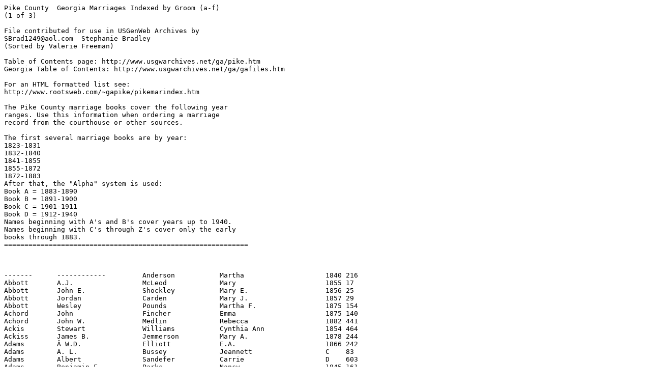

--- FILE ---
content_type: text/plain
request_url: http://files.usgwarchives.net/ga/pike/vitals/marriages/grooma.txt
body_size: 26632
content:
Pike County  Georgia Marriages Indexed by Groom (a-f)
(1 of 3)

File contributed for use in USGenWeb Archives by
SBrad1249@aol.com  Stephanie Bradley
(Sorted by Valerie Freeman)

Table of Contents page: http://www.usgwarchives.net/ga/pike.htm
Georgia Table of Contents: http://www.usgwarchives.net/ga/gafiles.htm

For an HTML formatted list see:
http://www.rootsweb.com/~gapike/pikemarindex.htm

The Pike County marriage books cover the following year
ranges. Use this information when ordering a marriage
record from the courthouse or other sources.

The first several marriage books are by year:
1823-1831
1832-1840
1841-1855
1855-1872
1872-1883
After that, the "Alpha" system is used:
Book A = 1883-1890
Book B = 1891-1900
Book C = 1901-1911
Book D = 1912-1940
Names beginning with A's and B's cover years up to 1940. 
Names beginning with C's through Z's cover only the early
books through 1883.
============================================================



-------      ------------	  Anderson	     Martha		       1840 216
Abbott	     A.J.		  McLeod	     Mary		       1855 17
Abbott	     John E.		  Shockley	     Mary E.		       1856 25
Abbott	     Jordan		  Carden	     Mary J.		       1857 29
Abbott	     Wesley		  Pounds	     Martha F.		       1875 154
Achord	     John		  Fincher	     Emma		       1875 140
Achord	     John W.		  Medlin	     Rebecca		       1882 441
Ackis	     Stewart		  Williams	     Cynthia Ann	       1854 464
Ackiss	     James B.		  Jemmerson	     Mary A.		       1878 244
Adams	     Â W.D.		  Elliott	     E.A.		       1866 242
Adams	     A. L.		  Bussey	     Jeannett		       C    83
Adams	     Albert		  Sandefer	     Carrie		       D    603
Adams	     Benjamin F.	  Parks		     Nancy		       1845 161
Adams	     Benjamin H.	  Smith		     Elizabeth E.	       1876 208
Adams	     Bery F.		  Wilder	     Susan		       1877 239
Adams	     Charlie		  Bolga		     Sallie       	       1883 463
Adams	     David R.		  Martin	     Nancy Ann		       1853 448
Adams	     E.C.		  Milner	     Elizabeth		       1874 96
Adams	     J. B.		  Burnett	     Lizzie L.		       A    408
Adams	     J. O.		  Atwater	     Judie		       B    440
Adams	     J.H.		  Cochran	     S.M.		       1876 177
Adams	     James C.		  Harper	     Elbina		       1852 429
Adams	     John W.		  Bussey	     Mary E.		       1882 418
Adams	     Jonathan		  Gray		     May		       1829 78
Adams	     Josephus		  Bayers	     Sarah A.		       1847 238
Adams	     Moses C.		  Hilton	     Nancy		       1873 53
Adams	     N. Thomas		  Dunn		     Mollie C.		       1878 236
Adams	     Nipper		  Shephard	     Rebecca		       1830 100
Adams	     Queeney A.		  McCline	     Izabella S.M.	       1856 30
Adams	     R.D.		  Jones		     Jennie		       1882 406
Adams	     Ruben		  Lifsey	     Alcie		       1863 168
Adams	     Sam		  Brown		     Frances		       F    258
Adams	     W.H.		  Kindrick	     Mollie		       1868 325
Adams	     Wm.		  Howard	     Margaret		       1881 381
Adkins	     Ishmael		  Bogers	     Mollie		       B    301
Adkins	     Jerry  (Colored)	  Smith		     Fannie		       1881 389
Agar	     Harry           	  Butler	     Joanna		       1879 281
Agerton	     John H.		  Adams		     Ella C.		       A    261
Akin	     Jas. N.		  Akin		     T. E.		       B    225
Akins	     Henry		  Adams		     Hattie		       A    239
Akins	     Henry		  Williamson	     Fannie		       1871 470
Akins	     James A.		  Littlejohn	     Caroline F.	       1848 290
Akins	     John T.		  Reaves	     Sarah A.		       1857 44
Akins	     Samuel (Colored)	  Allen		     Pearl		       C    410
Albin	     W. D.		  Armistead	     Ruth B.		       F    6
Aldridge     James L.		  Means		     Marietta		       1870 399
Alexander    Abram (Colored)	  Adams		     Caroline		       1880 341
Alexander    George W.		  Blanton	     Pearl     		       C    30
Alexander    John A.		  Crowdere	     Lenora Virginia	       1851 361
Alexander    King		  Burton	     Lucinda		       A    66
Alexandrew   Will		  Bryant	     Mattie      	       C    129
Alford	     George (Colored)	  Bagwell	     Jane		       1871 427
Alford	     J.J.		  Riley		     Emma A.		       1880 309
Alford	     Jamerson		  Morris	     Susan		       1839 196
Alford	     Jefferson		  Mims		     Emily		       1833 58
Alford	     Peter (Colored)	  Connally	     Emma		       1871 420
Alford	     Will		  Bussey	     Mariah		       C    301
Allen	     Alford G.		  Scott		     Sarah J.		       1851 364
Allen	     Clement G.		  Brown		     Ann		       1838 169
Allen	     Clement J.		  Walsingham	     Nancy J.		       1873 56
Allen	     D. S.		  Baker		     Mattie V.		       1871 432
Allen	     Egbert W.		  Livingston	     Martha A.		       1846 186
Allen	     Green B.		  Harper	     Sarah E.		       1878 277
Allen	     Henry		  Bagwell	     Frances		       A    392
Allen	     J.C.		  Parks		     Harrie A.		       1865 214
Allen	     J.P.  (Colored)	  Strickland	     Georgian		       1877 224
Allen	     John A.		  Williamson	     Margaret		       1858 89
Allen	     Joseph T.		  Horton	     Martha A.		       1842 60
Allen	     Josiah (Joshua)	  Atkinson	     Sarah Ann		       1826 40
Allen	     Ozias C.		  Anderson	     Amanda E.		       1857 30
Allen	     R.L.		  Long		     Jennie		       1878 237
Allen	     Robert		  Wright	     Prascilla		       1833 56
Allen	     Robert H.		  Sentell	     Sarah		       1847 243
Allen	     S.Y.		  Reaves	     M.J.		       1865 189
Allen	     Stephen H.		  Rogers	     Lucretia F.A.	       1845 177
Allen	     T. J.		  Butler	     Jewell		       D    599
Allen	     Tarver S.		  Ballard	     Carrie		       A    363
Allen	     Thomas J.		  Carroll	     Rebecca Ann	       1849 289
Allen	     Thomas J.		  Conner	     Mary Ann		       1853 417
Allen	     W. A.		  Blount	     C. J.		       A    92
Allen	     Willis (Colored)	  Ballard	     Judah (Colored)	       1866 250
Allen	     Young D.		  Gillispie	     Sarah Ann		       1834 60
Allen or ShocWash (Colored)kley	  Boyer		     Eunice		       B    135
Allison	     John F.		  Stewart	     Lucinda		       1834 91
Allred	     William		  Nelson	     Eliza Jane		       1866 230
Almond	     George W.		  Britt		     Lunell		       F    44
Alsabrook    W.C.		  Childs	     J. E. (Mrs.)	       1870 386
Alsobrooks   William D.		  Grace		     Mary Ann		       1852 411
Amderson     G. M.		  Adams		     Lizzie J.		       1866 268
Anderson     Frank (Colored)	  Pope		     Anna Jane		       1874 114
Anderson     J.W.M.		  Weaver	     Laura J.		       1882 405
Anderson     James T.		  Huff		     Sarah Ann		       1876 198
Anderson     Matthew		  Harris	     Mary		       1838 184
Anderson     Miles  (Colored)	  Mitchell	     Mollie		       1879 285
Anderson     Paule R.		  Bridges	     Jumnita		       F    105
Anderson     Reuben L.		  Williams	     Jane		       1845 155
Anderson     Sish		  Cauthen	     Kitty		       1880 341
Anderson     William		  Enlow		     Mary F.		       1855 5
Anderson     William      	  Bell		     Sarah Ann		       1836 122
Andrews	     I.D.		  Sloan		     Martha D.		       1861 158
Andrews	     Jacob W.		  Thompson	     Mary		       1828 70
Andrews	     James		  Buffington	     Lydia		       1832 12
Andrews	     Joseph		  Sanford	     Harriet		       1875 165
Ansley	     Jas. W.		  Hixon		     Sarah Permelia	       1878 223
Ansley	     Joshua		  Trammell	     Nancy H.		       1841 39
Anthony	     Burke		  Smith		     Carrie		       1881 351
Anthony	     Charles       	  Bailey	     Lou		       1881 368
Anthony	     Moses  (Colored)	  Holmes	     Emma		       1875 214
Anthony	     Thomas  (Colored)	  Simmons	     Harriet		       1872 466
Armstead     J. B.		  Brown		     Stevie		       C    174
Arnold	     William W.		  Eppinger	     Julianna T.	       1843 94
Askew	     Alonza (Colored)	  Alexander	     Mattie Lou		       C    110
Askew	     Bird  (Colored)	  Reid		     Mary Ann		       1875 176
Askew	     D'Arcy P.		  Ozburn	     Sallie J.		       1869 354
Askew	     John		  Lawrence	     Mary		       1838 177
Askew	     Joseph B.		  Wire		     Sarah J.		       1842 57
Askew	     Milton  (Colored)	  Smith		     Josephine 		       1881 378
Askew	     Uriah		  Askew		     Elisabeth		       1840 230
Askew	     William		  Hinley	     Winey		       1824 2
Askew	     William H.		  Thrower	     Margaret H.	       1844 134
Askins	     Hollon, Jr.	  Bush		     Donia		       B    374
Askins	     Isaac 		  Hightower	     Emma		       1879 309
Atkinson     Howell		  Green		     Elizabeth		       1835 98
Atkison	     John A.		  Murdock	     Elizabeth		       1844 126
Atwater	     Isaac  (Colored)	  Howe		     Ella		       1875 182
Atwater	     John (Colored)	  Ackiss	     Stella		       B    417
Aurea	     Robin (Colored)	  Chatfield	     Lizzie		       1875 112
Austin	     George		  Brown		     Annie		       C    199
Avera	     J. A.		  Butler	     Lawrence		       B    476
Aycock	     William		  Harris	     Adeline		       1848 334
Badley	     J.C.		  Whaley	     M.L.		       1881 396
Badley	     John Owen		  Alexander	     Alice		       B    335
Baggett	     Henry C. (Colored)	  Bennell	     Ada		       C    152
Bagwell	     Blakely		  Riggins	     Nancy		       1835 111
Bagwell	     John J.		  Holder	     Eilza		       1843 89
Bagwell	     Peter (Colored)	  Allen		     Mary		       B    71
Bagwell	     Peter (Colored)	  Britt		     Georgia		       C    357
Bagwell	     Ramsey		  Allen		     Eliza		       1882 430
Baiden	     William W.		  Echols	     Frances		       1846 195
Bailey	     Adolphus		  Battle	     Janet		       F    253
Bailey	     C. M.		  Bugler	     Martha C.		       1863 165
Bailey	     Charles M.		  Carriker	     Francis		       1848 275
Bailey	     Henry  (Colored)	  Simmons	     Charity		       1878 272
Bailey	     James		  Osborn	     Mary H.		       1854 453
Bailey	     Stephen Benford	  Allen		     Rosa Beareshamp	       F    212
Bailey	     Stephen P.		  McClendon	     Eleathy R.		       1829 86
Bailey	     William		  Wilkins	     Margaret		       1849 326
Baily	     Edmond		  Jones		     Louisa F.		       1852 389
Baily	     John		  Carreker	     Frances		       1850 331
Bain	     Rlud (?)		  Blake		     Pearl Gill		       F    144
Baird	     Eugene A.		  Butler	     Annie Maude	       C    111
Baird	     J. C.		  Akin		     S. E.		       1881 392
Baird	     J. T.		  Baird		     Mary A.		       1872 464
Baker	     Alfred (Colored)	  Driver	     Sarah		       1875 144
Baker	     Edward H.		  Harper	     Nannie		       1882 433
Baker	     Jeff D. (???)	  Willis	     D. M.		       B    33
Baker	     Jerry  (Colored)	  Holland	     Elva  (Colored)	       1875 151
Baker	     John A.		  Trice		     Louisa A.		       1848 242
Baker	     John T.		  Mitchell	     Mary E.		       1880 364
Baker	     John  (Colored)	  Leak		     Mary  (Colored)	       1870 381
Baker	     Jonathan		  Furlow	     Nancy		       1850 328
Baker	     Matt		  McCrary	     Lize (Colored)	       C    137
Baker	     Randall (Colored)	  Brown		     Effie		       C    34
Baker	     Thomas		  Riggins	     Sarah Caroline	       1834 65
Baker	     William B.		  Johnston	     Martha M.		       1854 463
Baker	     Willie (Colored)	  Battle	     Fannie		       C    420
Baldwin	     Henry		  Pryor		     Elizar		       1874 85
Ball	     Johnson		  Daniel	     Susan		       1837 151
Ballard	     Charles W.		  Banks		     Ida V.		       B    517
Ballard	     David G. S.	  Allen		     Cornelia		       1865 192
Ballard	     Drew		  Ballard	     Roxie		       B    443
Ballard	     Henry I.		  Kendrick	     Nancy P.		       1862 159
Ballard	     James P.		  Avery		     Kitty		       1870 396
Ballard	     James P.		  Rivers	     Sallie		       1866 259
Ballard	     James W.		  Session	     Sarah		       1836 123
Ballard	     Joe J.		  Bevil		     Lizzie		       1882 431
Ballard	     Miles		  Knight	     Elizabeth C.	       1855 479
Ballard	     P.C.		  Littlejohn	     Emily A.		       1865 218
Ballard	     Perniah		  Bankston	     Wheaty		       C    244
Ballard	     Philop		  Gillispie	     Martha A.		       1851 387
Ballard	     Powell F.		  Green		     Mary F.		       1856 50
Ballard	     Richard		  Billingsley	     Savannah		       1880 341
Ballard	     Robert W.		  Childers	     Susan A.		       1864 187
Ballard	     Squire		  Beckham	     Ann		       A    89
Ballard	     Squire  (Colored)	  Swain		     Eliza		       1871 460
Ballard	     T. O.		  Ballard	     Mary Elizabeth	       D    572
Ballard	     Thomas W.		  Allen		     Elizabeth       	       1845 168
Ballard	     Thomas W.		  Wilder	     Isabella D.	       1869 357
Ballard	     W. S.		  Bevil		     Carrie		       1883 457
Ballard	     Will (Colored)	  Brown		     Ann		       B    152
Ballard	     William B.		  Allen		     J. S.		       1858 78
Ballard	     Wm. B., Jr.	  Huckaby	     Katie		       1881 338
Ballen	     Young B., Jr.	  Reed		     Margaret		       1832 1
Ballrad	     John H.		  Banks		     Mattie R.		       B    374
Banks	     Alfred  (Colored)	  Lawrence	     Jane		       1878 234
Banks	     Burrell		  Beckham	     L.			       1867 284
Banks	     Elbert		  Parker	     Missouri		       1880 359
Banks	     Eli		  Borders	     Nancy      	       1844 120
Banks	     Eli		  Coats		     Lizzie J.		       1881 390
Banks	     J.J.		  Gregg		     Georgia V.		       1878 272
Banks	     Jim (Colored)	  Baker		     May Bell		       C    328
Banks	     John		  Richards	     Charity		       1843 90
Banks	     John		  Strickland	     Lou A.		       1863 173
Banks	     T. C.		  Bloodworth	     Effie		       1880 369
Banks	     Thomas J.		  Banks		     Martha		       A    165
Banks	     Thomas J.		  Jordan	     Catherine		       1839 211
Banks	     W.C.		  Strickland	     Mary		       1859 127
Banks	     William  		  Battle	     Elizabeth		       1826 34
Banks	     William C.		  McLendon	     Mary		       1851 375
Bankston     Frank		  Stafford	     Ellen		       1871 433
Bankston     J.B.		  Ogletree	     Willie		       1880 358
Bankston     James A.		  Slade		     Mary F.		       1853 430
Bankston     Johnston  (Colored)  Morgan	     Caroline		       1881 397
Bankston     Lenzar (Colored)	  Hightower	     Emma		       1874 100
Bankston     Ruben		  Martin	     Elizabeth		       1831 121
Bankston     Samuel J.		  Harden	     Sarah U.		       1858 94
Barefield    Isaac (Colored)	  Cole		     Alice		       1879 298
Barentine    David		  Simons	     Elizabeth		       1826 28
Barker	     Alexander		  Barker	     Mary		       1879 315
Barker	     J. T.		  Adkinson	     Inez		       D    524
Barker	     Simon		  Hall		     Julia		       1874 94
Barker(?)    Robert C.		  Bolton	     Mary Frances	       D    533
Barksdale    Hoe		  Abbott	     Frances Mary	       A    137
Barnes	     Davis		  Owens		     Cynthia		       1832 8
Barnes	     Henry (Colored)	  Banks		     Hennie		       1878 297
Barnes	     Manuel (Colored)	  Perkins	     Mary		       1873 48
Barnes	     William  (Colored)	  Myrick	     Sylvia		       1877 211
Barnhart     Green B.		  Henderson	     Nancy Jane		       1842 72
Barnhart     John C.		  Couch		     Martha C.		       1851 386
Barnhart     Robert		  Henderson     Sarah Ann	       1846 189
Barntine     Stephen		  Green	     Nancy		       1850 325
Barrett	     Alexander	  Carden	     Nancy		       1837 160
Barrett	     Anthony  (Colored)	  Walker	     Hattie		       1879 352
Barrett	     Ben  (Colored)	  Mangham	     Nicy  (Colored)	       1869 363
Barrett	     Ed  (Colored)	  Williams	     Sallie		       1882 415
Barrett	     Edwards	  DeLoach	     Rebecca	       1880 327
Barrett	     Ephraim (Colored)	  Giger	     Eliza (Colored)	       1868 327
Barrett	     George (Colored)	  Franklin	     Susan		       1876 185
Barrett	     J. S.		  Barett	     M. J.		       A    310
Barrett	     Jack		  Brown	     Emma		       B    106
Barrett	     James		  Waller	     Elizabeth	       1834 85
Barrett	     Jefferson  (Colored) Risley	     Phillis  (Colored)	       1869 367
Barrett	     Jim		  Baker	     Fannie        	       1875 123
Barrett	     John		  Porter	     Susan		       1831 111
Barrett	     Milton (Colored)	  Brown	     Sarah		       1879 294
Barrett	     Oscar  (Colored)	  Kendrick	     Julia		       1874 86
Barrett	     Robert Lee	  Alldredge	     Mary E.		       A    413
Barrett	     Thomas J.	  Crawford	     Mary R.		       1865 227
Barrett	     Thomas J.	  Slade	     Minerva Ann 	       1850 357
Barrett	     Thomas J.	  Taylor	     F. E. [Frances Emma]       1883 464
Barrett	     W.J.		  Carter	     Caroline		       1877 221
Barrett	     W.J.		  Carter	     Loula		       1875 166
Barron	     Pearson  (Colored)	  Shockley	     Lucy		       1872 6
Barrow	     George		  Green	     Alietha		       1835 99
Barrow	     Henry C.	  Nimmo	     Claud		       1861 148
Barrow	     J.E.		  Whatley	     Mrs. L.J.	       1876 213
Barrow	     John		  Turner	     Elizabeth	       1859 117
Barrron	     Barnabas	  Stallings	     Mary Jane	       1882 383
Bashley	     Ashley B.	  Lacy	      Missouri	       1844 119
Bassett (?)  Richard		  Laughley	     Liza		       1824 41
Bastin	     William		  Simmons	     Mariah I.	       1827 39
Bateman	     J. H.		  Bennett	     L. B.		       1882 428
Bateman	     Joe		  Baker	     Annie       	       B    75
Battle	     Foret		  Ballard	     Lizzie		       A    318
Batwill	     John		  Alston	     Ann L.		       1831 128
Baughn	     John C.		  Beckham	     Ida B.		       B    301
Baughn	     Joseph		  Gilbert	     Frances		       1833 31
Baughn	     Peyton		  Hicks		     Nancy		       1827 41
Baynton	     Clark  (Colored)	  Woodard	     Dolly		       1874 248
Beach (Reach?Miles)		  Hamill	     Delano		       1823 6
Beal	     Jeremiah		  Neal		     Susan B.		       1833 36
Beasket	     Anthony E.		  White		     Annie L.		       1882 440
Beasley	     J.L.		  Cauthen	     S.V.		       1882 422
Beasley	     John B.		  Bailey	     Margaret		       1852 410
Beauchamp    Wm. W.		  Flemming	     Sarah J.		       1863 171
Beavers	     C.T.		  Rivers	     Fredonia		       1881 390
Beckham	     Absolem B.		  Gilbert	     Susan		       1833 87
Beckham	     Alex (Colored)	  Glanton	     Sarah Ann		       1881 367
Beckham	     Alexander		  Woods		     Rhoda		       1870 387
Beckham	     Andrew J.		  Shepperd	     Mary A.		       1859 111
Beckham	     Augustus		  Anderson	     Mary L.		       C    357
Beckham	     Daniel (Colored)	  Connally	     Kate		       1873 3
Beckham	     Daniel  (Colored)	  Huguley	     Nancy		       1883 439
Beckham	     E. E.		  Bates		     Maude		       A    249
Beckham	     H. B.		  Beckham	     Frances		       D    545
Beckham	     Henry		  Barrow	     Bitha		       B    74
Beckham	     Hiram		  Doster	     Jane		       1845 171
Beckham	     Hiram		  Fincher	     M.			       1866 241
Beckham	     J. E.		  Bartlett	     Bessie		       D    601
Beckham	     James (Colored)	  Barrett	     Sarah (Colored)	       1868 326
Beckham	     James J.		  Jordan	     Anna E.		       1859 121
Beckham	     James L.		  Tayler	     Sarah E.		       1853 431
Beckham	     James P.		  Fossett	     M.F.		       1873 75
Beckham	     John		  Kendrick	     Malinda E		       1877 255
Beckham	     John D.		  Barker	     Sarah		       1860 140
Beckham	     John F.		  Fossett	     Louisa		       1864 182
Beckham	     John  (Colored)	  McLendon	     Rosanna		       1875 161
Beckham	     Joseph O.		  Ballard	     Elizabeth		       1865 200
Beckham	     Lewis  (Colored)	  Leak		     Hannah		       1871 453
Beckham	     Marcus  (Colored)	  Mangham	     Sophronia		       1870 413
Beckham	     Russell		  Carreker	     Adelphia		       1837 147
Beckham	     Solomon		  Culpepper	     Marderlia		       1838 157
Beckham	     Solomon/Lanson	  King		     Malinda A.		       1856 39
Beckham	     William		  Pilkenton	     R.J.		       1869 342
Beckham	     Z.T.		  McLendon	     Annie M.		       1877 253
Belcher	     John		  Oberton	     Dicy		       1828 69
Bellah	     Jan (Colored)	  Farley	     Sarah		       1875 142
Bellah	     Wm. P.		  Hardaway	     Sarah		       1864 185
Belle	     John (Colored)	  Collier	     Lizzie		       1880 359
Benard	     M.			  Horton	     M.E.		       1865 194
Bennett	     A. O.		  Butler	     May		       B    477
Bennett	     Hardy (Colored)	  Black		     Mary   		       1881 343
Benson	     John W.		  Askew		     Margaret		       1850 343
Benson	     Joseph C.		  Thrower	     Nancy B.		       1848 266
Benswell     Samuel N.		  Anderson	     Mary A.		       1854 468
Bently	     Brady  (Colored)	  Zelner	     Lucinda		       1876 196
Benton	     Handy (Colored)	  Bell		     Lethia		       1883 448
Benton	     John		  Cantten	     Rebecca		       1845 162
Benton	     John P.		  Lacey		     Sarah		       1848 292
Berry	     John J.		  Maning	     Eliza		       1831 120
Berry	     John S.		  Simmons	     Eppie		       1881 368
Bert	     Joe  (Colored)	  Sherman	     Hannah		       1871 438
Berttram     Andrew J.		  Patton	     Labrinia A.	       1845 152
Bethune	     J.M.		  Cook		     H.C.		       1869 368
Bethune	     James		  Hambrick	     Elizabeth M.	       1849 297
Bethune	     James C.		  Turner	     Amanda J.		       1854 446
Bethune	     John J.		  Porter	     Corinna L.		       1873 62
Bethune	     Peter M.		  Moor		     Lousia		       1856 42
Betts	     Benjamin 		  Hornsby	     Adeline		       1838 181
Bevel	     J.T.		  Willis	     H.D.		       1878 245
Bevil	     Bloomer V.		  Brown		     Hattie I.		       C    492
Bevil	     Charles E.		  Stocks	     Mary		       1881 391
Bevil	     Clarance		  Akin		     Essie		       C    270
Bevil	     J. F.		  Blackman	     Eugene		       B    100
Bevil	     J.W.		  Hilton	     Mattie F.		       1876 177
Bevil	     James B.		  Hawkins	     Permelia Ann	       1854 441
Bevil	     John F.		  McNabb	     Serepttea V.	       1842 58
Bevil	     Richard		  Towns		     Martha		       1851 356
Bevil	     W.S.		  Taylor	     A.L.E.		       1881 397
Bezzell	     John (Colored)	  Jackson	     Georgia		       1880 311
Bibb	     William		  Anderson	     Ann     		       A    224
Bidler	     Cicero		  Mabrey	     Catherine		       1880 305
Biles	     James      	  Baird		     Alice		       A    358
Billingsly   Marcus L.		  Seagraves	     Nancy F.		       1865 206
Bird	     Adam		  Butler	     Elizabeth		       1828 60
Bird	     William W.		  Harper	     Caroline B.	       1845 151
Bishop	     Ernest E.		  Beal		     Mary Carolyn	       F    104
Bishop	     Henry S.		  Bussey	     Gertrude		       C    206
Bishop	     Hugh J.		  Brooks	     Pauline		       D    597
Bishop	     Jack		  Bohannon	     Henrietta		       F    198
Bishop	     James L.		  Bowen		     Elizabeth		       1826 31
Bishop	     James L.		  Burnett	     Dora		       B    266
Bishop	     Jasper		  Saulter	     Emily		       1858 85
Bishop	     Spencer N.		  Brown		     Nancy		       1847 224
Bishop	     Thomas R.		  Foster	     Matilda		       1827 43
Bishop	     W. A.		  Burnett	     Collie		       B    143
Black	     H. K.		  Blalock	     Emily A.		       B    449
Black	     Thomas 		  Legg		     Lucy A.		       1859 110
Blackburn    Green		  Smith		     Candis		       1874 120
Blackburn    J.A.J.		  Hicks		     Lydia M.		       1858 86
Blackburn    John L.		  Neal		     Martha Ann		       1832 16
Blackburn    Turner (Colored)	  Cunningham	     Fronie		       1879 307
Blackmon     F. F.		  Bishop	     Minnie		       C    463
Blackmon     F.M.		  Crawley	     Nancy S.		       1874 94
Blackmon     John William	  Wheelis	     Luttie		       1843 80
Blackstock   Daniel R.		  Deason	     Melinda		       1839 210
Blain	     James		  Sheptrine	     Martha 		       1833 48
Blairnard    Edward G.		  Dismukes	     Martha		       1848 252
Blake	     A.W.		  Peden		     J.H.		       1863 167
Blake	     Daniel B.		  Deason	     Caroline Nancy	       1848 272
Blalock	     Charles M.		  Grier		     Mary A.		       1848 254
Blalock	     Coke		  Tyler		     Mattie T.		       1870 409
Blalock	     Frank (Colored)	  Hightower	     Martha		       1879 246
Blalock	     George  (Colored)	  Reaves	     Alice  (Colored)	       1867 275
Blanchard    Jim		  Brown		     Cleo (Miss)	       D    559
Blandenburg  John L.		  Hood		     Mary J.		       1878 254
Blankenship  Frances A.		  Curtis	     Sarah		       1844 105
Blankenship  James J.		  Smith		     Nancy A.		       1851 382
Blankenship  James R.		  Parker	     Eleanor		       1828 71
Blanton	     George		  Beall		     Mattie		       1874 115
Blanton	     Wm. P.		  Allen		     Estelle		       C    302
Blasingame   Asa		  Mangham	     Alice		       1875 162
Blaylock     Alford (Colored)	  Butts		     Georgia     	       C    421
Bloodsworth  Labon W.		  Landers	     Elizabeth		       1845 167
Bloodworth   C.C.		  Moore		     Mollie C.		       1876 192
Bloodworth   H.G.		  Fryer		     C.			       1883 465
Bloodworth   Jefferson E.	  Cauthen	     Mattie F.		       1877 254
Bloodworth   Solomon		  Thornton	     Lucy		       1826 42
Bloodworth   Thomas H.P.	  McDowell	     Susan		       1864 184
Bloodworth   Wiley W.		  Brazier	     Sophronia Brazier	       1849 385
Bloodworth   Wiley W.		  Cadenhead	     Sarah		       1853 422
Blount	     A.M.		  Lifsey	     Mrs. Emily E.	       1873 57
Blount	     Houston G.		  Fell		     Mary		       1859 123
Blue	     Eulen		  Butts		     Carolyn Parker	       C    362
Blythe	     William R.		  Westley	     M.E.		       1878 259
Bolton	     J.W.		  Waller	     V.C.		       1876 179
Bolton	     James S.		  Lee		     Sarah E.		       1873 75
Bolton	     P.C.		  Hawkins	     Fexar		       1881 344
Boman	     William R.		  Griffin	     Mary		       1844 108
Booker	     Michael		  Alexander	     Harriett Celestine	       G    237
Booth	     Jno. P.		  Cole		     Della		       1875 220
Booty	     James H.		  Jordan	     Mary H.		       1858 98
Borders	     Abraham		  Horton	     Sarah		       1835 102
Borders	     Benjamin		  McGinty	     Martha		       1832 43
Borders	     Bevil L.		  Reynolds	     Mary E.		       1845 178
Borders	     Lewis		  McGinty	     Catherine		       1828 14
Borders	     William		  Driver	     Luelsa M.		       1844 118
Boring	     Isaac		  Simmes	     Letticia H.	       1832 28
Borough	     John I.		  Fretwell	     Amanda F.		       1832 26
Borough	     Phillip		  Morris	     Theresa		       1834 76
Borough	     William		  Bradberry	     Eliza		       1830 108
Bottom	     John I.		  Coggins	     Sarah C.		       1876 210
Bottoms	     Burrel		  Mills		     Sarah		       1836 111
Bottoms	     J. D.		  Bagget	     Irene		       F    56
Bottoms	     James		  Hartsfield	     Eliza		       1840 220
Bottoms	     John S.		  Dorsey	     Margaret A.	       1847 235
Bottoms	     William A.		  Anderson	     Laura A.		       1877 197
Botton	     Roan		  Wilson	     Fannie		       1880 343
Boutwell     Jonah		  Creamer	     Mattie		       1878 249
Bowden	     W.H.		  Range		     C.P.		       1870 427
Bowen	     Henry W.		  McLendon	     Anna L.		       1878 271
Bowen	     James		  Conner	     Julia Ann		       1859 109
Bowen	     John		  Thornton	     Delby		       1827 43
Bowen	     Lindsey		  Tayler	     Elizabeth A.	       1853 458
Bowen	     Robert H.		  Hunt		     Martha B.		       1829 75
Bowen	     William J.		  Dismukes	     Nancy		       1849 298
Bowens	     Linwood		  Bailey	     Syble		       F    194
Bowie	     Hezakiah M. B.	  Brown		     Nancy E.		       1855 16
Bowmar	     James H.		  Benton	     Pauline (Mrs.)	       D    628
Boy	     Peter		  Reid		     Molly		       1882 441
Boyd	     David B.		  Tunentine	     Elizabeth		       1834 82
Boyd	     Francis M.		  Storey	     Mary		       1843 91
Boyd	     Frederick G.	  Irvin		     Elizabeth		       1851 371
Boyd	     G.			  Shaw		     Eleanor		       1838 186
Boyd	     James L.		  Bush		     Temperance S.	       1845 176
Boyd	     James W.		  Marshall	     Mary Jane		       1852 428
Boyd	     John W.		  Bradbury	     Elvira		       1859 125
Boyd	     Robert H.		  Wagner	     Martha		       1848 250
Bozeman	     Edward		  Collins	     Parmela		       1834 81
Bradberry    William		  Ward		     Martha		       1836 126
Bradbury     Wiley		  Kent		     Sophia M.		       1851 353
Braddy	     John M.		  Waggoner	     Mary E.		       1842 67
Brady	     Absolem J.		  Ingram	     Matilda		       1845 160
Bragg	     Joseph H.		  Green		     Sarah		       1949 311
Bragile	     Allen		  Spradlin	     Elizabeth		       1828 67
Branch	     S. C.		  Ballard	     Nannie		       C    325
Brand	     William H.		  Hawkins	     Elizabeth F.	       1847 244
Brannen	     Reuben		  Brunt		     Bettie		       A    317
Brannon	     Elias		  Waller	     Leila Ann		       1827 46
Brannon	     John W.		  Lifsey	     Edith		       1869 349
Brannon	     Joseph		  Crowder	     Leone		       1883 470
Brannon	     L.H.		  Carriker	     Frances L.		       1880 345
Brannon	     Thomas C.		  Willingham	     M.E.		       1869 351
Branon	     Adolphus		  Brunt		     Stella		       B    208
Brasier	     J. H.		  Beckham	     Sallie Mae		       C    205
Brawner	     William H.		  Taylor	     Zilla		       1874 130
Bray	     Augustus		  Stallings	     Mrs. Kettie	       1866 243
Brazier	     Miles (Colored)	  Cole		     Tibitha (Colored)	       1869 364
Bressey (?)  C.D.		  Kitchens	     L.E.		       1860 129
Brewer	     Alford W.		  Moore		     Harriet E.J.	       1880 304
Briant	     Gus		  Coleman	     Mattie		       1882 432
Bridges	     Daniel		  Collier	     Celia		       1825 17
Bridges	     John  (Colored)	  Taylor	     Ann 		       1871 448
Bridges	     Jourdan		  Shreptrine	     Nancy		       1835 105
Bridges	     Richmond		  Coppedge	     Jane		       1838 171
Bridges	     William F.		  Oxford	     Sarah J.H.		       1876 156
Briggs	     J.C.		  Trice		     Mattie A.		       1875 143
Bright	     James		  Hunter	     Mary Ann J.	       1842 57
Britain	     Prince		  Smith		     Jane		       1874 123
Briton	     Reubin A.		  Jones		     Amanda L.		       1870 406
Britt	     George      	  Barrett	     Phina		       B    2
Britt	     Robert Lee		  Britt		     Clara May		       B    509
Britt	     W. D.		  Brooks	     Lizzie M.		       B    49
Brittain     Judge  (Colored)	  Hood		     Lizzie		       1876 198
Brockman     Joseph C.		  Brag		     Mary A.		       1871 14
Brookin	     William		  McCord	     Martha C.J.	       1872 34
Brooking     B.C.		  Hood		     Emma		       1879 277
Brooking     B.Y.		  Cleveland	     Nancy		       1850 340
Brooking     Robert E.		  Tyler		     Arcaty		       1847 214
Brooks	     A.C.		  Land		     M.M.		       1881 350
Brooks	     Andrew J.		  Parks		     Maria D.		       1854 449
Brooks	     Bailey		  Bethune	     Velma		       F    178
Brooks	     Elkanah		  Ellington	     Sarah		       1833 57
Brooks	     Elkanah		  Mitchell	     Lucinda		       1830 103
Brooks	     Grun		  Rodgers	     Eliza A.E.		       1859 123
Brooks	     Isaac (Colored)	  Garland	     Phoebe (Colored)	       1866 240
Brooks	     J. T.		  Butler	     Vinia		       B    9
Brooks	     James		  Cox		     Rebecca		       1867 273
Brooks	     James		  Hamrick	     Hannah Jane	       1866 211
Brooks	     James		  Harper	     Laura C.		       1871 446
Brooks	     James		  McWilliams	     Malissa		       1863 170
Brooks	     James M.		  Pilkenton	     Julia		       1878 413
Brooks	     John N.		  Parks		     Rosa L.		       1868 215
Brooks	     N.P.		  Joiner	     Loula C.		       1876 208
Brooks	     Robert		  Smith		     Patsy		       1833 39
Brooks	     Robert  (Colored)	  Lyon		     Julia		       1876 160
Brooks	     Thomas		  Reese		     Deliah		       1870 389
Brooks	     U. P.		  Allen		     Laura Mae		       B    122
Brooks	     W.H.		  Jordan	     Ada		       1881 415
Brooks	     Wiley N.		  Ellington	     Nancy		       1834 87
Brown	     A. W.		  Adams		     Mattie		       C    45
Brown	     Absolem F.		  Pruitt	     Sarah		       1838 172
Brown	     Andrew J.		  Grier		     Nancy		       1838 166
Brown	     Benj. L.		  Jones		     Mary		       1850 302
Brown	     Bolen		  Calhoun	     Nancy		       1831 107
Brown	     Burrell		  Hayle		     Nancy		       1844 112
Brown	     C.H.		  Whatley	     H.H.		       1881 392
Brown	     Charles		  Cantlin	     Laura (Colored)	       1870 401
Brown	     Charles W.		  Fryer		     Sarah		       1854 462
Brown	     Cleveland H.	  Wells		     Tompie		       1882 420
Brown	     Elijah (Colored)	  Duke		     Bettie		       1876 157
Brown	     Francis M.		  Horn		     Martha		       1841 29
Brown	     Francis M.		  Wimby		     Sarah F.R.		       1845 178
Brown	     General		  Ballard	     Susia		       B    16
Brown	     Henry		  Bradbury	     Lucy		       1853 439
Brown	     Henry		  Butler	     Sina		       1876 177
Brown	     Henry		  Hines		     Delia		       1876 179
Brown	     Ira C. (Pfc.)	  Bittis	     Marie		       F    117
Brown	     Isaac M.		  Wilkins	     Frances		       1844 143
Brown	     J. T.		  Alford	     Anice		       B    134
Brown	     J.M.		  Green		     M.A.F.		       1867 274
Brown	     J.M.		  Kersey	     Lurinda		       1874 106
Brown	     James		  Harrison	     Elizabeth		       1837 148
Brown	     James		  Jackson	     Alice		       1881 375
Brown	     James F.		  Williams	     Mary		       1877 219
Brown	     James R.		  Harper	     Emily Amanda	       1849 305
Brown	     John		  Milner	     Caroline		       1874 131
Brown	     John		  Sisson	     Penelope A.	       1840 225
Brown	     John M.		  Jordan	     Sarah		       1872 28
Brown	     John P.		  Harrison	     Sarah		       1857 51
Brown	     John  (Colored)	  Neal		     Adah		       1881 372
Brown	     Joseph S.		  Head		     Pennie E.		       1866 228
Brown	     Joseph S.		  James		     Sarah		       1866 228
Brown	     Levi		  McClendon	     Matilda		       1873 76
Brown	     Luke		  Rhone		     Mary		       1852 413
Brown	     Lyon		  Drake		     Lucy Ann		       1842 67
Brown	     Middleton		  Brown		     Rebecca		       1836 119
Brown	     Reuben		  Riley		     Nancy		       1880 336
Brown	     Reubin (Colored)	  Banks		     Alice		       1879 310
Brown	     Robert		  Brown		     Martha		       1833 63
Brown	     Shilldrake		  Sheptrine	     Sarah		       1838 174
Brown	     T. J.		  Brannon	     C. O.		       B    164
Brown	     Thomas Jefferson	  Brown		     Reba Mazelle	       F    80
Brown	     Thomas M.		  Towns		     Ally		       1845 159
Brown	     W.D.		  Stroud	     Fanny A.		       1861 145
Brown	     Walter L.		  McKinley	     Harriett		       1842 131
Brown	     William		  Lucas		     Lina		       1882 411
Brown	     William		  Wilkerson	     Elizabeth L.	       1852 394
Brown	     William (Colored)	  Alford	     Minnie Lee		       B    401
Brown	     William A.		  Brown		     Judith		       1851 368
Brown	     William F.		  Adams		     Mary Anne		       1842 58
Brown	     William R.O.	  Cook		     Charity		       1845 143
Brown	     Willis (Colored)	  Cauthen	     Almirah (Colored)	       1867 281
Brownlee     Herman		  Allen		     Jackie		       D    617
Bruce	     Nathaniel		  Pepper	     Mary Ann		       1843 94
Bruce	     Ward		  Snead		     Prascilla		       1830 92
Brunt	     Bealy  (Colored)	  McLendon	     Ebbie		       1883 472
Bryan	     J.S.		  Pope		     Ella		       1874 97
Bryan	     John G.		  Myrick	     Martha E.		       1842 52
Bryan	     Norman		  Allen		     Elizabeth C.	       1849 280
Bryant	     Edmond  (Colored)	  Robinson	     Isabella		       1873 57
Bryant	     George		  Lesener	     Easter		       1881 374
Bryant	     Mitchell (Colored)	  Crawley	     Myra		       1882 414
Buce	     Bryant		  Smith		     Matilda		       1829 79
Buchanan     C.T.		  Pitts		     Emma		       1880 354
Buchanan     J.M.		  Crane		     Anne Eliza		       1873 73
Buchanan     James		  Smith		     Martha Ann		       1846 184
Buchanan     John		  Irvin		     Rainy  (Colored)	       1866 256
Buchanan     John E.		  Meritt	     Eliza R.		       1849 306
Buchanan     John H.		  Shivers	     Emma		       1870 377
Buchanan     Nicodemus		  Kirk		     Mary		       1846 181
Buchanan     Rufus A.		  Wood		     Mary E.		       1877 254
Buck	     George B.		  Pierce	     Sarah A.		       1852 428
Buckalew     J.L.		  Proctor	     C.A.		       1866 258
Buckalew     milton M.		  Crawford	     Mary		       1863 166
Buckalieu    Floyd M.		  Harris	     Sarah G.		       1875 152
Buffington   G.S.		  Hoyle		     Eugenia		       1880 358
Buffington   J. C.		  Ballard	     Mildred		       D    563
Buffington   J.A.		  Kennedy	     M. J. (Mrs.)	       1866 237
Buffington   Jacob		  Wadsworth	     Levicia		       1834 78
Buffington   John D.		  Horn		     Matilda		       1841 23
Buffington   John Q.		  Cauthen	     Amanda B.		       1876 189
Buffington   S. J.		  Brown		     Pearl		       C    49
Buffington   W.F.		  Cauthen	     M.M.		       1872 25
Buford	     Grover		  Bennett	     Ola		       C    441
Bull	     James		  Boywell	     Mary G.		       1841 31
Bull	     William		  Hines		     Mary Ann		       1838 164
Bullard	     Anderson		  Hartsfield	     Elizabeth		       1834 88
Bullard	     J.W.		  Willis	     Anna E.		       1881 388
Bullard	     Robert W.		  Dulin		     Mary		       1844 135
Bunn	     James G.		  Bough		     Ruth Ann		       F    122
Bunn	     William		  Tyler		     Rebecca		       1845 166
Bunting	     Billy		  Butler	     J. J.		       A    221
Buntyn	     Joseph		  Matthews	     Elizabeth		       1832 5
Burgamy	     John		  Stegall	     Sidney B.		       1857 49
Burke	     Patrick		  Colwell	     Martha		       1839 95
Burkett	     Frank C.		  Albsalton	     Mary Francis	       F    90
Burley	     Mack		  Maddux	     Ella		       1883 466
Burmbeloe    Wm. R.		  Saulter	     Martha A.		       1876 141
Burnett	     Alva		  Allen		     Rebie		       C    467
Burnett	     Andrews I.		  Childers	     Elizabeth		       1837 158
Burnett	     Hiram T.		  Burnett	     Burnett		       D    627
Burnett	     John		  Adams		     Mary		       1843 114
Burnett	     Joshua T.		  Adams		     Mattie		       1873 93
Burnett	     Stephen		  Colquitt	     Nettie		       1882 435
Burnett	     William		  Holder	     Annie Jane		       1841 46
Burnettt     Elihu		  Gordy		     Mary J.		       1866 267
Burns	     David C.		  Aikin		     Ona		       B    369
Burt	     Berry		  Britt		     Martha		       1874 85
Burton	     Isaac		  Mims		     Margaret C.	       1828 64
Burttean     Edward C.		  Revier	     Caroline L.	       1839 208
Bush	     Andrew		  Hampton	     Sophronia		       1873 43
Bush	     G.H.		  Stafford	     M.E.		       1883 442
Bush	     James		  Stewart	     Sarah		       1846 220
Bush	     Job		  Bentley	     Lucinda		       B    66
Bush	     Jones		  Williams	     Lucend		       1858 85
Bush	     Thomas J.		  Leak		     Julia F.		       1871 473
Bush	     William		  Harris	     Mary Jane		       1880 328
Bush	     Wm. (Colored)	  Harris	     Mariah		       1882 438
Bussey	     Brady (Colored)	  Burnett	     Eva		       C    195
Bussey	     E. W.		  Bankston	     E. A.		       1880 359
Bussey	     Freeman (Colored)	  Ackis		     Emme		       C    118(?)
Bussey	     Gilbert (Colored)	  Parks		     Nancy		       1873 46
Bussey	     James W.		  Perdue	     M.A.		       1869 450
Bussey	     Joe (Colored)	  Beckham	     Loula		       B    452
Bussey	     John F.		  Wilkins	     Georgie Anna	       1856 36
Bussey	     Thomas L.		  Adams		     Mary E.		       A    25
Bussey	     W.P.		  McLean	     Mary A.		       1873 69
Bussey	     Wiley  (Colored)	  Smith		     Maria		       1874 100
Bussey	     William		  Lawrence	     Louise C.		       1846 187
Bussey	     Willis M.		  Yarbrough	     Mary J.		       1875 139
Bussy	     Jacob H.		  Bankston	     C. S.		       1871 454
Bussy	     John (Colored)	  Allen		     Georgia Ann	       1876 253
Bussy	     Malachi		  Brown		     Eliza		       1850 332
Bussy	     Thomas J.		  Livingston	     Lucy Ann		       1846 185
Butler	     C.L.		  Harper	     Martha F.		       1876 166
Butler	     Charles		  Connally	     Georgiana		       1879 297
Butler	     Franklin M.	  Hagans	     Mary		       1858 69
Butler	     George W.		  Dumas		     Laura Alice	       1877 222
Butler	     George W.		  Dumas		     Laura Alice	       1877 239
Butler	     Henry		  Newell	     Mary E.A.		       1834 85
Butler	     Henry  (Colored)	  Stanley	     Mariah 		       1877 213
Butler	     John		  Butler	     Penny		       1830 90
Butler	     John W.		  Beckham	     Julia A.		       1859 118
Butler	     Lawrence		  Avera		     J. A. 		       B    476
Butler	     Vinson		  Shockley	     Fannie		       1880 363
Butler	     William F.		  Bush		     Martha		       1873 73
Butler	     William J.		  Green		     Elizabeth		       1841 23
Butts	     Jessee G.		  Hamlin	     Sarah H.		       1874 98
Cabot	     N.F.		  Fouche	     Nettie		       1883 462
Cadenhead    J.T.		  Ramson	     Minnie C.		       1866 257
Cagle	     George T.		  Beavers	     Susan		       1868 316
Caldwell     Anthony  (Colored)	  Neal		     Mahala		       1872 19
Caldwell     J. T     		  Bragg		     J. E.		       A    110
Caldwell     James T.G.		  Redding	     Virginia M.	       1854 461
Caldwell     John J.		  Jordan	     Emily Cornelia	       1846 183
Caldwell     Phillip		  Swann		     Epsie		       1875 172
Caldwell     Thomas B.		  Biith		     Jennie		       B    403
Caldwell     William H. F.	  Burnett	     Ida		       B    172
Calhoun	     W.M.		  Puckett	     Emma		       1883 455
Callaway     Samuel (Colored)	  Jefferson	     Mandy		       1872 8
Callery	     Vergel (Colored)	  Benton	     Sallie		       C    319
Calloway     John E.		  Dickey	     Dora		       1869 347
Calloway     William J.		  Boman		     Sarah          	       1848 266
Calvin	     William  (Colored)	  Irvin		     Anna  (Colored)	       1867 303
Cameron	     Jeremiah		  McKinley	     Mary		       1864 185
Cameron	     John		  Roscoe	     Mary		       1828 69
Camp	     I.B.		  Caldwell	     Mollie		       1879 288
Campbell     Henry E.		  Wise		     Nancy Ann		       1848 270
Campbell     James  (Colored)	  West		     Rachael		       1877 201
Canafax	     Chas. O.		  Chapman	     Elizabeth		       1877 226
Candler	     William C.		  Moore		     Martha		       1824 19
Canifax	     Henry J.		  Berry		     America A.		       1882 420
Cannifax     J. J.		  Bush		     Mattie		       A    36
Cannifax     M. L.		  Bussey	     Delia		       A    47
Cannon	     George W.		  Ellicott	     Mary		       1832 2
Cannon	     Z.T.		  Dorsey	     Mattie		       1878 247
Caraker	     Pickney		  Beckham	     Susan		       1839 197
Carden	     A.J.		  Crawford	     Adaline J.		       1838 165
Carden	     Bagwell S.		  Marshall	     Eathy Ann		       1838 169
Carden	     Christopher B.	  Parker	     Willie		       1843 102
Carden	     Geo.		  Baker		     Clarissa		       1878 250
Carden	     Jefferson		  Moore		     Permelia Ann	       1850 338
Carden	     John		  Land		     Elizabeth		       1839 192
Carden	     Owen N.K.		  McLeod	     Nancy		       1843 247
Carden	     William		  Connell	     Willy A.		       1869 352
Cardin	     George W.		  Willoughby	     Elender		       1852 390
Carlin (?)   Jacob		  Hagewood	     Charlotte		       1872 3
Carmichael   Joseph E.		  Suddeth	     Harriet		       1832 8
Carmichael   Willie H.		  Barnes	     Joyce		       F    252
Carr	     Paul K., Jr.	  Brown		     Ruth G.		       F    208
Carreker     Hillad		  Ingram	     Drucilla		       1845 158
Carreker     J. E.		  Brooks	     Rosa Belle		       B    248
Carreker     James		  Storey	     Elizabeth		       1839 193
Carreker     William (Colored)	  Barrett	     Carrie		       C    152
Carriker     G.M.		  Scoggins	     S.C.		       1880 317
Carriker     Jacob		  Jordan	     Adaline		       1839 190
Carriker     John D.		  Scoggin	     Julia E.		       1865 208
Carriker     John M. (Dr.)	  Iverson	     Alice		       1882 424
Carriker     Morgan T.		  Barker	     Mary E. A.		       1853 440
Carriker     Percival M.	  Thornton	     Bettie		       1873 4
Carriker     S. J.		  Banks		     G. E.		       B    90
Carroll	     Azariah		  Gillispie	     Amanda		       1831 113
Carroll	     C.C.		  Jordan	     M.C.		       1865 206
Carroll	     Frank		  Twiggs	     Lizzie		       1873 78
Carroll	     Hullen H.		  Harper	     Emeline D.		       1842 52
Carslide     Brantley		  Miles		     Aunzany		       1845 162
Carswell     E.R.		  Matthews	     S.A.		       1881 395
Carter	     Bert L.		  Aldridge	     Hattie		       B    188
Carter	     Joseph T.		  Whittle	     S.J.		       1875 133
Carter	     P.W.		  Oxford	     M.B.		       1882 425
Carter	     Richard (Colored)	  Douglas	     Lizzie		       1881 366
Carter	     Thomas M.		  Fincher	     Eliza		       1845 188
Cash	     Claudie		  Boutwell	     Willie Mae		       D    576
Cash	     James		  Norton	     Eliza		       1833 42
Cash	     Joel F.		  Carroll	     Mary Ann		       1826 29
Cassus (?)   Christopher	  Vernon	     Sarah U.W.		       1838 165
Casteen	     John L.		  Canten	     Sarah E.		       1845 150
Castlin	     William  (Colored)	  Maddox	     Emma		       1879 295
Cater	     R. Bennett		  Brown		     Martha		       A    29
Cauthen	     Francis M.		  Gardner	     Elizabeth A.	       1849 292
Cauthen	     Frank  (Colored)	  Moreland	     Lethie F.		       1875 175
Cauthen	     H.M.		  Persons	     Sallie V.		       1867 291
Cauthen	     J.F.		  Leak		     V.A.		       1872 65
Cauthen	     J.J.		  Miles		     Emma		       1881 421
Cauthen	     J.M.		  Connell	     Edna		       1882 425
Cauthen	     Jack   		  Thomas	     Delia		       1883 458
Cauthen	     L. G.		  Burk		     Corrine		       C    412
Cauthen	     Louis (Colored)	  Hill		     Laura 		       1878 274
Cauthen	     M.T.		  Peden		     Elizabeth		       1868 324
Cauthen	     Richard  (Colored)	  Sims		     Anna		       1874 125
Cauthen	     Thomas H.		  Lynch		     Elizabeth		       1878 242
Cauthen	     Thomas J.		  Reid		     Emma J.		       1874 118
Cauthen	     Thomas M.		  Weathers	     Armanda J.		       1873 104
Cauthen	     Thomas W.		  Cooper	     Mary E.J.		       1857 46
Cauthen	     W.P.		  Kitchens	     M.J.		       1870 392
Cauthen	     William		  Butler	     Lucy		       C    390
Cauthern     Dennis		  Smith		     Rebecca		       1843 96
Cauthern     Samuel D.		  Lynch		     Amanda S.		       1876 187
Cauthern     Thomas		  Sledge	     Zilpah		       1846 199
Cawley	     Alexander		  Giles		     Henrietta		       1832 5
Chafin	     Moses		  Lacy		     Margaret D.	       1841 18
Chambers     J.T.		  Chambers	     M.J.		       1863 162
Chambers     John		  Dunnaway	     Martha		       1847 73
Chambers     Josiah T.		  Andrews	     Mary J.		       1835 91
Champin	     A.G.		  Glever	     M.C.		       1864 163
Chancy	     Thomas		  Bland		     Mary		       1836 116
Chandler     John		  Turner	     William S.?????	       1853 416
Chandler     Wiley V.		  Mosely	     Martha G.		       1853 456
Chandler     William Riley	  Rogers	     Susan		       1836 120
Chandler     Wm.T.		  Hamburger	     Virginia		       1881 349
Chapman	     A.J.		  Vaughn	     Eliza J.		       1859 61
Chapman	     Alverna		  Barrett	     Elizabeth		       1825 25
Chapman	     C. A.		  Barrow	     Eddie Mae		       C    21
Chapman	     Elijah		  Reeves	     Sarah		       1828 88
Chapman	     Harris (Colored)	  Brown		     Estelle		       C    437
Chapman	     James		  Hoyle		     Nancy		       1833 57
Chapman	     James H.		  Bloodsworth	     Virginia Caroline	       C    238
Chapman	     Jerry		  Fambrough	     Mattie		       1870 439
Chapman	     John C.		  Mangham	     Jane T.		       1852 419
Chapman	     John L.		  Bankston	     Susan       	       1877 257
Chapman	     Joseph C.		  Williams	     S.A.		       1865 211
Chapman	     William C.		  Smith		     Rebecca V.		       1876 147
Chapman	     William T.		  Harrison	     Mary F.		       1879 274
Chatman	     Thomas		  Burley	     Fannie		       C    24
Cheatham     Ansel T.		  Ellis		     Martha Ann		       1848 267
Cheek	     William		  Pearce	     Temperence		       1824 4
Cheney	     Richard  (Colored)	  Williams	     Caroline		       1873 61
Cherry	     Joshua 		  McDaniel	     Sarah		       1851 397
Cherry	     Samuel S.		  Falkner	     A.J.		       1848 15
Chestnut     George		  Sneed		     Mrs. M.E.		       1864 186
Chestnut     Uriah		  Wood		     Elvira		       1850 311
Chilas	     Jeremiah		  Feld		     Martha		       1864 178
Childers     Daniel M.		  Landers	     Prascilla		       1845 172
Childers     J. J.		  Blankenship	     Mary		       A    52
Childers     James J.		  Bragg		     Elizabeth A.	       1841 54
Childers     John M.		  Hood		     Mattie 		       1879 279
Childers     W.I.		  Henderson	     L.E.		       1873 38
Childs	     Anderson L.	  Lynch		     Susan A.		       1854 470
Childs	     Henry		  Hall		     Sally		       1873 84
Childs	     James F.		  Williams	     Mary A.		       1859 104
Christian    Allen		  White		     Amanda		       1838 164
Christian    James H.		  Howge		     Carolyn T.		       1831 127
Chrysler     George		  Brooks	     Dora		       F    16
Chunn	     Eddie		  Barrett	     Dollie		       B    497
Chuntain (??)Ira		  Fryer		     Pamelis A.		       1848 334
Clack	     A.S.		  Cauthern	     N.I.		       1876 196
Clark	     J. A.		  Barrow	     Mollie		       A    200
Clark	     James		  Burk		     Josephine		       1870 442
Clark	     John S.		  McCarty	     L. (?)		       1869 351
Clark	     John S.		  Staley	     Frances A.P.	       1859 109
Clark	     M.L.		  Smith		     S.A.E.		       1881 383
Clark	     Thomas		  Purvil	     Mary		       1847 212
Clark	     Whitfield W.	  Dismukes	     Mary Jane		       1855 467
Clark	     William		  Dismukes	     Derthy Jane	       1851 387
Clark	     Wilson		  Milner	     Jane Emily		       1832 17
Clarke	     P. P.		  Allen		     Mattie J.		       1881 417
Clayton	     Cash		  Wadsworth	     Jane		       1842 66
Clayton	     Isaac		  Jones		     L.A.		       1870 373
Clayton	     J.T.		  Jones		     Ella S.		       1875 220
Clayton	     Stephen A.		  Fields	     Elizabeth		       1847 208
Clayton	     Thomas A.		  Cooper	     Mary S.		       1871 414
Clayton	     Thomas D.		  Weathers	     Prascilla		       1824 7
Clayton	     William P.		  Jones		     Elizabeth		       1876 141
Clements     J. F.		  Bloodworth	     Ellen		       1873 92
Clements     Julius P.		  Wood		     Ann		       1865 203
Clemons	     Frank (Colored)	  Bird		     Luler		       A    404
Cleveland    Glen, Jr.		  Butler	     Jaunita		       F    24
Cleveland    James		  McSwain	     Mary		       1835 100
Cleveland    William R.		  Bryant	     Sara		       1834 80
Cleveland    Wm. (Colored)	  Brannan	     Hame		       B    382
Cline	     William M.		  Hatton	     Mary Ann		       1843 93
Coats	     John J.		  Lawrence	     Nancy R.		       1858 128
Coats	     W.J.		  Thornton	     Mary P.		       1857 103
Cobb	     A. J.		  Brown		     Helena M.		       B    502
Cobb	     B.H.		  Hutchinson	     Alice G.		       1879 300
Cobb	     Edmund		  Fretrich	     Julian M.		       1831 123
Cochran	     Franklin A.	  Lawrence	     Eliza J.		       1851 361
Cochran	     J.J.		  Strickland	     Amanda		       1878 268
Cochran	     Kay J.		  Bery		     Etta		       D    586
Cochran	     Marcellus F.	  Stafford	     Mary Emma		       1856 66
Cochran	     R.F.		  Cochran	     Emma		       1878 269  R. F. Crawford ***see note at end of file ***
Cochran	     William B.		  Beckham	     Ella Jane		       F    244
Cochran	     William B.		  Germany	     Emily J.		       1851 365
Cochrun	     Samuel H.		  Germany	     Malvina		       1837 154
Coe	     Norman J.		  McGraw	     Mary F.		       1875 160
Cofield	     E. L.		  Bartlett	     Lavonia		       C    66
Coggin	     A. M.		  Hammons	     Lizzie		       1873 1
Coggin	     Billie Fred	  Avery		     Virginia     	       F    181
Coggin	     Burrel		  McDowell	     Sarah		       1843 110
Coggin	     Columbus G.	  Spurlin	     Frances M.		       1854 4
Coggin	     George D.		  Woods		     Lucy J.		       1847 239
Coggin	     Green (Colored)	  Brooks	     Tilda		       1881 348
Coggin	     James (Colored)	  Johnson	     Amy		       1882 434
Coggin	     Matthis		  Pryor		     Martha		       1832 10
Coggin	     S. S.		  Jackson	     Pherabie		       1870 391
Coggin	     Sandy  (Colored)	  Walker	     Virginia		       1875 188
Coggin	     Silas		  Pace		     Fanny		       1838 178
Coggin	     Thomas		  Jones		     Dora		       1873 7
Coggin	     Toney (Colored)	  Jackson	     Eliza		       1878 265
Coggin	     Wesley  (Colored)	  Lovett	     Fannie		       1877 276
Coggins	     Dave (Colored)	  Dickerson	     Malissie		       1884 7
Coggins	     Doctor M.		  Warren	     Mary A.		       1857 47
Coggins	     Edmund (Colored)	  Brown		     Caroline (Colored)	       1870 379
Coggins	     Elbert		  Stallings	     Hannah		       1883 456
Coggins	     G.L.		  Hines		     L.E.		       1881 400
Coggins	     George (Colored)	  Coggins	     Mary		       1882 409
Coggins	     Henry		  Barrett	     Rena		       B    488
Coggins	     Henry		  Bogan		     Lizzie		       B    490
Coggins	     Henry		  Williams	     Lucy Ann		       1875 113
Coggins	     J.S.		  Jackson	     Isabella		       1871 429
Coggins	     Melvin M.		  Bell		     Cathraine		       F    246
Coggins	     Pinnur  (Colored)	  McMichael	     Nancy		       1880 377
Coggins	     S. P.		  Irvin		     S. A.		       1868 305
Coggins	     Thomas		  Collier	     Martha A.		       1856 36
Cohron	     L. J.		  Bishop	     G. V.		       A    31
Coker	     Earnest		  Adams		     Louella		       C    58
Coker	     James       	  Beeks		     Sarah      	       1848 249
Cole	     Hiram		  Bence		     Luvisa		       1841 48
Coleman	     William (Colored)	  Baker		     Sarah		       B    210
Collier	     Ben  (Colored)	  Hilner (?)	     Edie		       1880 312
Collier	     Bill		  Burnett	     Ellen		       A    119
Collier	     Billie		  Burnett	     Jennie		       B    140
Collier	     Elbert (Colored)	  Black		     Mary Lou		       C    158
Collier	     Garland  (Colored)	  Maddox	     Mattie		       1873 53
Collier	     Henderson		  Butler	     Marthia		       1866 265
Collier	     Henry  (Colored)	  Williams	     Julia		       1881 384
Collier	     Isaac C.		  Means		     Sarah Ann		       1865 203
Collier	     Lewis H.		  Matthews	     Annie T.		       1882 432
Collier	     Lon  (Colored)	  Holloway	     Bettie		       1878 262
Collier	     Otis (Colored)	  Allen		     Fannie Mae		       C    442
Collier	     Pomp  (Colored)	  Woodson	     Laura		       1881 386
Collier	     Seborn (Colored)	  Burnett	     Benie		       C    360
Collier	     Thomas  (Colored)	  Roberts	     Julia		       1870 407
Collier	     V. L.		  Banks		     Imogene		       C    320
Collier	     V.H.		  Means		     Jennie		       1866 221
Collins	     Cornelius J.	  Marshall	     Mary		       1842 53
Collins	     Floyd (Colored)	  Powell	     Rittie		       1873 46
Collins	     Joe D.		  Bethune	     Versie Lee		       D    625
Collins	     Robert		  Freeman	     Mary		       1873 78
Collins	     William G.		  McHague	     Sarah F.		       1858 86
Colly	     Matthew M. B.	  Atkinson	     Mary Ann		       1845 169
Colly	     Terrel A.		  Hill		     Sarah A.B.		       1849 319
Colquitt     John W.		  Stafford	     R.E.		       1869 364
Colquitt     Otis (Colored)	  Bloss		     Hester		       C    388
Colquitt     Tom		  Anderson	     Ida		       B    405
Combs	     Foster  (Colored)	  Meadows	     Maria  		       1880 353
Compton	     Dr. Franklin	  Weldon	     Lidia		       1847 209
Compton	     John		  Roper		     Louisa		       1840 2
Conally	     Henry (Colored)	  Collins	     Mary		       1878 269
Cone	     Emmett Brown	  Brooks	     Willie Dorothy	       F    89
Conkle	     William Jackson	  Blackmon	     Ruth Evelyn	       F    132
Conley	     W. C.		  Brown		     Annie L.		       B    261
Connall	     John M.		  Whidby	     Susan A.		       1864 329
Connally     Alton		  Adams		     Carolyn		       F    35
Connally     F. H.		  Ballard	     Emma		       B    434
Connally     General (colored)	  Freeman	     Sade		       1872 18
Connally     John		  Brown		     Quennie		       A    255
Connally     John Tom		  Anthony	     Lucy     		       A    347
Connally     Kinion		  Avery		     Lela		       1882 404
Connel	     William J.		  Higgarson	     Mary		       1847 233
Connell	     Leonard		  Bates		     Florence		       C    436
Connell	     Thomas J.		  McLeod	     Margaret		       1859 115
Conner	     C. O.		  Butler	     Sallie		       B    109
Conner	     Samuel M.		  Lawrence	     Sophia A.		       1847 232
Connolly     John F.		  Ward		     Mary		       1834 70
Cook	     Adam (Colored)	  Collier	     Betsey		       1881 385
Cook	     Adam  (Colored)	  Strother	     Lottie		       1873 67
Cook	     Allen		  Gray		     Rochelle		       1834 77
Cook	     B.A.		  Weaver	     W.A.L.		       1880 362
Cook	     Benjamin F.	  Taylor	     Jane		       1866 220
Cook	     Charles G.		  Terrell	     Martha A.		       1845 176
Cook	     Colley J.		  Reaves	     Lucntia		       1844 129
Cook	     Dudley		  Wright	     Darcas		       1830 106
Cook	     E. V.		  Bragg		     Effie Mae		       C    84
Cook	     George D.		  Coats		     Francis		       1857 67
Cook	     George D.		  Fuller	     Susan G.		       1865 194
Cook	     James		  Williams	     Mary A.		       1867 199
Cook	     James R.		  Huggens	     Caladonia A.	       1874 124
Cook	     Jephtha A.		  Bullard	     Tabitha C.		       1856 24
Cook	     John A.		  Gardner	     Mary E.		       1854 457
Cook	     Meridah A.		  Taylor	     Mary M.		       1874 85
Cook	     Newton		  Davis		     A.M.C.		       1869 369
Cook	     Obey		  Whaley	     Martha L.		       1878 260
Cook	     R. F.		  Bloodworth	     Pearl		       B    251
Cook	     S.K.		  Elder		     Sallie		       1866 254
Cook	     T.J.		  Couch		     Frances L.		       1879 300
Cook	     Thomas  		  Wright	     Susan		       1827 58
Cook	     Thomas J.		  How		     Rebecca C.(?)	       1850 352
Cook	     Thomas J.		  Smith		     E.L.		       1868 338
Cook	     W.B.		  Weaver	     Amanda		       1867 332
Cook	     W.D.		  Harris	     Mrs. M.A.E.	       1866 243
Cook	     William J.		  Maples	     Elizabeth		       1854 460
Cooper	     B. C.		  Brown		     Ella R.		       1881 386
Cooper	     Gilford		  Davis		     Sarah E.		       1823 1
Cooper	     Thomas		  Barrow	     Amanda       	       1874 105
Copage	     Paul		  Beckham	     Lula		       C    380
Copeland     Anderson		  Bates		     Clarene		       A    233
Coppeage     Joseph		  Fletcher	     Theodocia		       1877 210
Coppedge     Charles (Colored)	  Jones		     Ruth		       1882 434
Coppedge     J.E.		  Carter	     Cornelia		       1880 359
Coppedge     J.E.		  Cooper	     Fannie		       1869 355
Coppedge     Thomas		  Johnson	     Adeline J.		       1843 88
Coppedge     William N.		  McDowell	     Amelia C.		       1841 26
Coppedge     Z.T.		  Flemister	     Hattie A.		       1878 261
Coppege	     Charles R.		  Freeman	     Lucy Ann		       1832 22
Coppege	     John		  Tucker	     Eliza		       1837 79
Corban	     Peter  (Colored)	  Williams	     Sarah		       1878 272
Corbin	     Christian  (Colored) Whatley	     Jane		       1871 417
Corbin	     James M.		  Peck		     Julia M.		       1844 123
Corley	     Ellis		  Kerr		     Milla		       1846 178
Corley	     J. A.		  Barrett	     Minnie		       C    5
Corley	     John M.		  Green		     Susan C.		       1853 423
Corley	     John M.		  Kerr		     Elizabeth		       1848 264
Cotton	     Alvis D.		  Adams		     Emma Carol		       F    157
Couch	     John		  Dismukes	     Bethenia E.	       1857 58
Coulter	     John E.		  Mitchell	     Rachel W.		       1842 62
Cousins	     James		  Rucker	     Sealy  (Colored)	       1868 327
Coventry     E. E.		  Brooks	     Martha Lazelle	       F    149
Covington    Jeremiah		  Cochran	     Rosamond M.	       1831 109
Covington    Larkin P.		  Freeman	     Eady		       1832 26
Covington    Seaborn		  Fambro	     Mary A.P.		       1846 207
Covington    Thomas		  Bruce		     Winifred		       1833 44
Cowan	     J. C. (Colored)	  Caldwell	     Sallie		       1882 413
Cowen	     George		  Connelly	     Lucy		       1879 338
Cox	     Henry F.		  Wilson	     Mollie E.		       1877 209
Cox	     James R.		  Carden	     Catherine R.	       1876 220
Cox	     John J.		  Justice	     Berny (?) Caroline	       1849 309
Cox	     Stephens M.	  Lockhart	     Clifford E.   (?)	       1865 199
Cox	     William		  Marshall	     Mary Ann M.	       1840 15
Cox	     William J.		  Robinson	     Nancy		       1865 204
Cozans	     Abram W.		  Caldwell	     Martha G.		       1855 470
Crabtree     John W.		  Maddox	     Mary		       1846 203
Craft	     Jephtha V.		  Turner	     Martha		       1849 282
Cranford     Henry (Colored)	  Collier	     Julia		       1871 449
Craves	     Albert		  Blackburn	     Alline		       C    418
Crawford     Andrew		  Rucker	     Mary Ann D.	       1843 102
Crawford     Andrew C.		  Thornton	     Cynthia		       1838 183
Crawford     Clawrence		  Brandenburg	     Blanch		       C    425
Crawford     Dave		  Oliver	     Mary L.		       1842 80
Crawford     E.			  McLeod	     E.			       1867 301
Crawford     E. M.		  Banks		     Annie		       B    353
Crawford     E.C.		  Scott		     Sallie E.		       1869 365
Crawford     Edmund		  Pryor		     Elizabeth		       1843 103
Crawford     H.			  McLeod	     Sarah		       1838 198
Crawford     Howard W.		  Marshall	     Elizabeth		       1856 32
Crawford     J.C.		  Dunnaway	     S.A.		       1866 242
Crawford     J.M.		  Collier	     Sarrah A.		       1864 245
Crawford     James		  Scott		     Dollie M.		       1830 93
Crawford     John F.		  Jordan	     Harriet		       1840 219
Crawford     John L.		  Green		     Mary		       1949 297
Crawford     Johnson		  Whatley	     Laura		       1878 248
Crawford     Josiah		  Laird		     Sarah L.		       1847 236
Crawford     L. A., Jr.		  Black		     Annie Grace	       C    436
Crawford     Seaborn M.		  Beckham	     Mariah		       1839 189
Crawford     Vincent		  Scott		     Sarah		       1835 115
Crawford     William S.		  Howell	     Rebecca		       1834 81
Crawley	     Burrel		  Butler	     Charity		       1879 250
Crawley	     J.A.		  Lesueur	     Sallie		       1873 56
Crawley	     J.L.		  Green		     Julia		       1869 368
Crawley	     John W.M.		  Gregory	     Laura		       1883 470
Crawley	     Joseph		  Lyon		     Adeline		       1842 59
Crawley	     L.K.		  Weatherly	     Pannelia		       1828 63
Crawley	     S.K.		  Wagner	     Jane		       1875 153
Crawley	     Turner		  Duncan	     Rebecca		       1830 103
Crawly	     J.L.		  Owen		     M.N.		       1865 218
Crayton	     James Garland	  Bennett	     Martha Juanita	       F    49
Creamer	     James		  Bowm (?)	     Elizabeth		       1844 121
Creamer	     Orea L.		  Bishop	     Izola		       F    178
Creamer	     Thomas		  Howard	     Julia		       1873 78
Crenshaw     Cornelius		  Gray		     Elizabeth		       1834 76
Crenshaw     James		  Moore		     Malinda J.		       1865 197
Crenshaw     Jesse		  Parker	     Jane		       1839 205
Crockett     Joseph		  Phillips	     Sarah		       1824 10
Crook	     John W.		  Hudgins	     Sarfeta		       1848 264
Crook	     Lewellen		  Pennington	     Sarah E.		       1854 461
Crouch	     Allen (Colored)	  Harris	     Mahala (Colored)	       1867 261
Crouch	     Morris T.		  Strickland	     Mary		       1869 354
Crow	     Harrison		  Phillip	     Rebecca		       1831 118
Crowder	     E. T., Jr.		  Bowers	     Nellie Mae		       C    304
Crowder	     W.G.		  Wells		     Mary E.		       1875 154
Crowell	     George A.		  Simmons	     Sarah C.		       1852 404
Crowell	     Marion		  Dorsett	     Nancy Ann		       1850 343
Crowell	     William		  White		     Mollie  		       1877 218
Crowell	     William C.		  Robinson	     Mary Jane		       1881 373
Culpepper    A. T.		  Buchanan	     Annie		       A    370
Culpepper    Carl C.		  Becker	     Margie (Miss)	       D    579
Culpepper    Lewis		  Culpepper	     Sarah AnnÂ Â 	       1832 209
Culpepper    Lewis P.		  Bateman	     Margaret		       1858 90
Culverhouse (James C.?)		  Bridges	     Ofd. (?) Virginia	       F    138
Cumbie	     Benjamin R.	  Buffington	     Parilla M.		       1836 117
Cumbie	     Daniel		  Cleveland	     Mary		       1832 93
Cumley	     John J.		  Buffington	     Ann     		       1832 23
Cumming	     William B.		  Nunnally	     Martha C.		       1846 195
Cunningham   Abram		  Whatley	     Elizabeth		       1868 335
Cunningham   Frank		  Oliver	     Mary		       1867 334
Cunningham   George A.		  Rose		     Mary A.E.		       1853 455
Curry	     William  (Colored)	  Talmage	     Annie		       1872 18
Curtis	     Robert		  Reeves	     Rhoda		       1873 2
Curtis	     William K.		  Banks		     Elizabeth J.	       1857 75
Cushing	     Joseph R.		  Brown		     Nancy E.		       1851 436
Dangerfield  Joseph (Colored)	  Harriston	     Eliza		       1881 440
Daniel	     Anthony		  Lowe		     Eliza		       1882 417
Daniel	     E.R.		  Tinsley	     Eliza		       1865 198
Daniel	     Egbert P.		  Howe		     Catherine R.	       1828 55
Daniel	     Frank (Colored)	  Archer	     Frances (Colored)	       1867 261
Daniel	     George		  Bunkley	     Rosina		       1880 285
Daniel	     George		  Carlin	     Harriet		       1875 183
Daniel	     Henry  (Colored)	  Neal		     Dilcy		       1870 419
Daniel	     JamesÂ  (Colored)	  Coggins	     Mollie		       1875 218
Daniel	     Jesse D.		  Bright	     Elizabeth		       F    54
Daniel	     Joe		  Hays		     Angeline		       1876 209
Daniel	     Lincoln (Colored)	  Bloss		     Mattie       	       A    126
Daniel	     Nathaniel P.	  Harris	     Elizabeth		       1844 165
Daniel	     R. J.		  Adams		     Lawrence		       C    181
Daniel	     Richard		  Brantley	     Alice		       A    350
Daniel	     Richard (Colored)	  Gigger	     Elizabeth		       1873 61
Daniel	     Thomas  (Colored)	  Reeves	     Ella		       1874 110
Dannelly/DonnClintonelly	  Puckett	     C.V.		       1874 122
Dapett	     James		  Bishop	     Elizabeth		       1832 62
Darden	     Frank  (Colored)	  Shehee	     Cora		       1882 440
Daster	     W.W.		  Turner	     Sarah E.		       1855 12
Dave	     Thomas		  Evans		     Rachael		       1832 19
Davenport    Henry S.		  Kilpatrick	     Sarah A.E.		       1838 180
Davenport    John A.		  Moncrief	     Mrs. Permelia Adeline     1861 160
Davenport    John L.		  Simmons	     Martha F.		       1832 27
Davidson     A. H.		  Barker	     Tinnie		       B    73
Davidson     Washington		  Mize		     Mirah		       1826 37
Davis	     Anderson  (Colored)  Holmes	     Rosa		       1881 408
Davis	     Austin		  Pitts		     Sarah E.		       1858 88
Davis	     Bill (Colored)	  Crowder	     Etta		       1880 316
Davis	     Dock		  Butler	     Laura		       A    70
Davis	     Ebinezer		  McLeroy	     Sarah Ann		       1848 285
Davis	     Elias		  Childers	     M.F.		       1868 341
Davis	     Horace (Colored)	  Bird		     Sarah		       1880 363
Davis	     J.C.I.		  Green		     N.J.		       1874 116
Davis	     Jessie		  Maynard	     Nancy		       1837 159
Davis	     Jim		  Smith		     Amanda		       1879 308
Davis	     John O.		  Orr		     Mary A.		       1844 134
Davis	     John T.		  Arnold	     Susan		       1845 156
Davis	     John  (Colored)	  Moreland	     Epsie		       1877 214
Davis	     Johnnie		  Griffin	     Maggie L.		       1872 465
Davis	     Jonathan		  Davis		     Sarah Ann		       1865 204
Davis	     Joseph		  Helton	     Mary		       1833 32
Davis	     Julius  (Colored)	  Teager	     Ollie		       1880 361
Davis	     Julius V.		  Wilder	     Sallie		       1865 209
Davis	     Lamar		  Buchanan	     Mary Jim		       F    19
Davis	     Levi (Colored)	  Bell		     Sallie		       1883 468
Davis	     Lonza		  Baker		     Ella		       C    246
Davis	     Marshall (Colored)	  Daniel	     Carrie		       1882 429
Davis	     Marvin		  Buchanan	     Agnes		       D    613
Davis	     Osburn  (Colored)	  Willis	     Eliza		       1880 364
Davis	     Robert L. (Colored)  Bottoms	     Annie Lou		       C    462
Davis	     Seaborn (Colored)	  Freeman	     Lum		       1873 58
Davis	     Stephens A.	  Townson	     Sarah		       1840 6
Davis	     Thomas		  Beckham	     Mary		       1840 221
Davis	     Walter C.		  Gore		     Nancy J.		       1843 87
Davis	     Wm. J.		  Bryan		     Julia F.		       1878 275
Davis	     Z.T.		  Chambers	     A.E.		       1871 424
Davison (?), RobertJr.		  Anglin	     Geneva		       D    580
Dawson	     Charles (Colored)	  Bradbury	     Ann		       1874 120
Dawson	     Jonas 		  Barkely	     Emma		       B    456
Day	     Henry (Colored)	  Daniel	     Mollie		       1881 399
Day	     Henry   (Colored)	  Martin	     Mattie		       1872 71
Day	     Joe (Colored)	  Brooks	     Sallie		       1875 126
Dean	     Seaborn		  Ballard	     Florence		       B    494
Deas	     Duncan		  Sims		     Epsy F.		       1850 324
Deason	     Jeremiah		  Johnson	     Frances Charlotte McFarlin1850 341
Deason	     Joseph C.		  Harper	     Hairiet		       1850 310
Deason	     William		  Lourey	     H			       1828 73
Dedwelder    Jessee		  Stathem	     Martha		       1841 32
Dennis	     Edd (Colored)	  Brown		     Annie		       C    30
Dennis	     James		  Jones		     Frankey		       1833 31
Dewberry     Edd		  Bussey	     Lettie		       C    117
Dewberry     George (Colored)	  Coggin	     Claudis		       1880 339
Dewberry     James M.		  Horton	     Fereby		       1840 8
Dewberry     John		  Morgan	     Jackie Ann		       1846 190
Dewberry     Joshua		  Butler	     Dollie		       A    249
Dewberry     Sam		  Akins		     Nora		       C    288
Dewberry     Sandy		  Rawls		     Nettie		       1876 211
Dewberry     William G.		  Rees		     Kissiah		       1847 222
Dewberry     William G.		  Scission	     Elizabeth P.	       1836 136
Dickerson    Abraham		  Beckham	     Mary		       B    490
Dickerson    John F.		  Holsey	     Mollie		       1867 298
Dickerson    Lewis (Colored)	  Dorsey	     Babe		       1883 449
Dickerson    Will (Colored)	  Barrett	     Gillie		       B    27
Dickerson    Wm.  		  Wimbish	     Rebecca		       1880 318
Dickinson    Clark A.		  Jackson	     Collie		       1882 414
Dickinson    Layfette		  Farrer	     Georgiana		       1877 226
Dickinson    Raymond H.		  Ballard	     Lola		       C    260
Dickinson    Tylor (Colored)	  Park		     Sallie		       1879 291
Dicks	     Isaac  (Colored)	  Roberts	     Evvie		       1871 423
Dickson	     Thomas		  Conley	     Mahaley		       1878 263
Digby	     George W.		  Huff		     Dora		       1874 117
Digby	     John C.		  Huckaby	     Nancy		       1839 204
Digby	     Wiley M.		  Nunla		     F.C.		       1872 473
Dillard	     Toney (Colored)	  Brown		     Alice		       1881 378
Dilleshaw    John		  Ward		     Carolyn		       1832 15
Dingler	     J.J.		  Morman	     Laura J.		       1872 462
Dingler	     James		  Byron		     Mary		       1839 212
Dingler	     John		  Aikins	     May		       1832 3
Dingler	     Pascal		  Helms		     hulda		       1839 26
Dingler	     William		  Hill		     Amanda		       1837 155
Dismuke	     Thomas J.		  Burnt		     Sarah C.		       1857 31
Dismukes     Edmond		  Williams	     Margaret		       1829 84
Dismuks	     George W.		  Thornton	     Mary Jane		       1855 22
Dix	     Benjamin  		  Thomas	     Jennie		       1878 302
Dix	     Nathaniel (Colored)  Reeves	     Dilsie		       1877 212
Dixon	     B.B.		  Hooten	     Emma		       1883 1
Dixon	     Jolley		  Allen		     Viney		       C    324
Dixon	     Martin		  Beckham	     Ann		       A    92
Dodd	     T. M.		  Allen		     Mary		       D    580
Dodge	     James S.		  Elder		     Mary Ann		       1848 262
Dodson	     Laban M.		  Martin	     Mary Ann M.	       1834 60
Doman	     George W.		  Heflin	     Mary		       1845 169
Dominick     James J.		  Justice	     Nancy		       1847 227
Dominick     John Thomas	  Alford	     Amanda		       1860 141
Donahoo	     Peter		  Buchanan	     Maria		       1844 115
Doninic	     George		  Oneal		     Haley		       1882 430
Dorrett (DossWilliam W.ett?)	  Bowan		     Susan W.		       1829 87
Dorsey	     James W.		  Purson	     Martha Ann		       1853 442
Dorsey	     John H.		  Head		     Josey P.		       1871 443
Dorsey	     Martin		  Brown		     Nettie		       1883 436
Dorsey	     William C.		  Davis		     Julian		       1845 152
Doster	     George W.		  Turner	     Arminta		       1856 71
Doster	     Joshua A.		  Turner	     Mary E.		       1863 167
Dougherthy   ElishaÂ Â 		  Castleberry	     Sarah Ann		       1845 164
Dougherty    John Jacob		  Oliver	     Hagar		       1840 2
Downs	     Nehemiah		  Wesley	     Elizabeth		       1844 140
Dozier	     James W.  (Colored)  Searcy	     Noretta		       1882 423
Dozier	     Wilson W.		  Cauthern	     Cornelia E.	       1857 73
Drake	     Samuel		  Brown		     Susan		       1873 64
Drake	     Thomas S.		  Dorsey	     Lucy L.		       1877 240
Drake	     William C.		  Rolls		     Rebecca M.		       1844 147
Drewery	     F.S.		  Holsey	     N.R.		       1869 361
Drewry	     Eldridge		  Bell		     Emily O.		       1843 179
Drewry	     Eldridge H.	  Willoughby	     Mary Ann		       1852 407
Drewry	     Finton E.		  Alford	     Jossie		       1874 117
Driver	     C.G.		  Caldwell	     Sarah E.		       1882 402
Driver	     Giles		  Hamilton	     Elizabeth		       1840 231
Driver	     Giles		  Lee		     Nancy		       1869 350
Driver	     Giles L.		  Hogan		     Eqell		       1874 105
Driver	     Goodrich		  Simmons	     Emily F.		       1844 113
Driver	     James L.		  Scott		     Emma		       1876 170
Driver	     John W.		  Andrews	     Melissa S.		       1843 81
Driver	     Louis  (Colored)	  Rivers	     Sallie		       1874 119
Driver	     Moses (Colored)	  Curtis	     Julia (Colored)	       1870 389
Driver	     Robert		  Vaughan	     Seana		       1865 193
Driver	     Squire  (Colored)	  Mitchel	     Ann  (Colored)	       1870 387
Driver	     Thomas  (Colored)	  Reid		     Matilda    (Colored)      1867 304
Driver	     Will (Colored)	  Askew		     Ophelia		       1882 435
Driver	     William (Colored)	  Alexander	     Daisy		       B    434
Driver	     William G.		  Crawford	     Elizabeth		       1859 97
Driver	     William W.		  Emby		     Tabitha		       1837 89
Duel	     William		  Moore		     Mary		       1826 36
Duffee	     Franklin		  Suggs		     Louisa		       1856 35
Duffee	     James		  Akins		     Seina		       1838 173
Duffer	     William		  Akin		     Nancy		       1840 216
Dugan	     George		  Warren	     Merriah		       1849 301
Duke	     Eli (Colored)	  Cols		     Amanda (Colored)	       1867 269
Duke	     J. W.		  Burke		     Nannie		       B    266
Duke	     Jerry (Colored)	  Castlin	     Rose		       1882 467
Duke	     Moses L.		  Moore		     Sarah		       1824 8
Duke	     Samuel M.		  Taylor	     Martha M.J.C.	       1855 9
Duke	     W.G.		  Waller	     Elizabeth		       1868 307
Duke	     Wm.G.		  Crawford	     E.J.		       1870 418
Dukes	     J ?? (Colored)	  Fearce	     Babe		       1883 467
Dukes	     Luke		  Blackman	     Mary		       C    27
Dulin	     Adam B.		  Iron		     Sarah Ann		       1847 223
Dumas	     C. M.		  Bankston	     Lucy Inez		       C    130
Dumas	     David S.		  Stone		     Cynthia		       1850 364
Dumas	     Guss		  Butler	     Josie		       C    120
Dumas	     J. T. T.		  Bragg		     Carrie C.		       1880 346
Dumas	     James P.		  Pounds	     Nancy Jane		       1860 135
Dumas	     John R.		  Chandler	     Ora B.		       1873 61
Dumas	     Lee   (Colored)	  Lumpkin	     Liddie		       1880 328
Dumas	     Peter		  Milner	     Easter		       1883 441
Dumas	     Thomas W.		  Willis	     Sarah Jane		       1860 127
Dumas	     W.A.J.		  Carden	     S.E.		       1855 18
Dunbar	     A. C.		  Baker		     Mrs. Annie		       1877 203
Dunbar	     John W.		  Brown		     Fronia J.		       B    38
Dunbar	     John W.		  Johnston	     Lizzie		       1869 343
Duncan	     Anderson (Colored)	  Chunn		     Mary		       1877 214
Duncan	     Ben  (Colored)	  West		     Susan		       1876 258
Duncan	     Benjamin (Colored)	  Gresham	     Matilda		       1881 389
Duncan	     George O.		  Joiner	     Salie		       1872 477
Duncan	     Harmon		  Reeves	     Mary		       1837 138
Duncan	     James L.		  Head		     Elizabeth		       1860 131
Duncan	     Nazareth		  Holder	     Martha		       1837 156
Duncan	     Winwrite		  Childers	     Martha		       1835 95
Dunn	     Henry		  Coggins	     Mattie		       1880 313
Dunn	     J.D.		  Green		     Narcissa A.	       1873 79
Dunn	     John Perrian	  Biles		     Joseph		       F    123
Dunn	     John W.		  Jones		     Emma O.		       1878 324
Dunn	     Roger W.		  Berry		     Dorothy Beatrice	       F    91
Dunn	     W. H.		  Ballard	     Vinie		       C    246
Dunn	     William		  Murphy	     Jane E.A.		       1840 217
Dunn	     William R.		  Parker	     Catharine		       1854 457
Dupree	     E.F.		  Reaves	     B.O.		       1875 125
Dupree	     Elbert		  Bush		     Leola		       C    263
Dupree	     Robert       	  Allen		     Mary		       C    95
Dutton	     John T.		  Roe		     Elizabeth		       1874 118
Dwilliams    Ned		  Barrett	     Polly		       B    190
Dykes	     James		  Gardner	     Cynthia Ann	       1858 86
Eady	     Henry		  Burns		     Adeline		       1823 3
Eady	     Henry		  Littlejohn	     Margaret		       1883 467
Eady	     Jonathan J.	  Crawley	     Lucy		       1823 2
Earp	     Alonza J.		  Ferril	     M.J.		       1875 136
Eddleman     Francis M.		  Lurry		     Elizabeth		       1848 267
Edelin	     John Robert	  Fryer		     Nettie Neal	       1882 414
Edmonds	     John A.		  Cauthen	     Missouri P.	       1861 151
Edmonds	     Nathan		  Taylor	     Eleanor		       1825 27
Edwards	     Columbus		  McLendon	     Nancy		       1882 463
Edwards	     Isham		  Ruffin	     Elizabeth		       1823 3
Edwards	     Jessie		  Buffington	     Hazel (Miss)	       D    535
Edwards	     John  (Colored)	  White		     Mary		       1882 435
Edwards	     Tom		  Jones		     Lottie		       1880 357
Edwards	     William M.		  Turner	     Nancy J.		       1851 380
Eggrew	     Thomas		  Harbuck	     Mary		       1844 128
Eidsom	     James A.		  Aughtman	     Margrett V.	       F    98
Eiggors (??) T.D.		  Cox		     L.E.J.		       1877 262
Elaby	     Jack		  Collier	     AnnÂ 		       1875 167
Elder	     Emmett W.		  McLean	     Adelia F.		       1877 229
Elder	     Eustace C.		  Parker	     Eunice P.		       1876 195
Ellerbee     Aldine		  Battle	     Imogene		       F    19
Ellerbee     J. C.		  Brumbelow	     Dottie Lee		       F    35
Ellerbee     J. L.		  Arrington	     Ida R.		       B    202
Ellington    J.E.G.		  Hawkins	     J.J.		       1867 334
Elliot	     Edward T.		  Lynch		     Marsellan		       1828 66
Elliot	     J. R.		  Bush		     Dora		       B    18
Elliot	     Levi		  Brinkley	     Caroline (Mrs.)	       1853 466
Elliott	     John H.		  Legg		     Laura		       1876 212
Elliott	     L.			  Wright	     M.L.		       1866 239
Elliott	     Stephen W.		  Mangham	     R.A.		       1867 333
Elliott	     Stephen W., Sr.	  Chapman	     Jane A.T.		       1876 180
Elliott	     William P.		  Chandler	     Mrs. W.A.		       1871 28
Elliott	     Wm. T		  Adams		     Fannie		       A    372
Ellis	     George M.		  Simmons	     Francis		       1828 59
Ellis	     James T.		  Dunnaway	     Nancy J.		       1838 182
Ellis	     Marcus A.		  Gachett	     Lousia		       1835 107
Ellis	     Noah		  Shattin	     Mary		       1832 30
Ellis	     Richard P.		  Heflin	     Francis A.		       1835 98
Ellis	     Stephen		  Maynard	     Elizabeth		       1841 25
Ellis	     William F.		  Snead		     Rebecca		       1829 59
Ellis	     William G.		  Stamper	     F. S. (Frances Sarah)     1836 ?
Ellison	     James A.		  Whittington	     Sarah		       1849 296
Ellison	     John P.		  Wright	     Margaret L.	       1852 412
Ellison	     Luther		  Baggett	     Martha		       B    526
Ellison	     William W.		  Nicholson	     Elizabeth		       1843 84
Embry	     E.T.		  Smith		     Mary G.		       1858 202
Embry	     Elijah T.		  Smith		     Levicy Ann		       1848 276
Embry	     Enoch J.		  McClure	     Margaret		       1847 226
Emmett	     Jack		  Barnes	     Mattie Lee		       D    568
English	     George		  Slade		     Elmira		       1873 84
English	     William F.		  Akins		     Sarah		       F    249
Enlow	     William A.		  Jackson	     S.G.		       1871 456
Ennin	     P.E.		  Carden	     Mary F.		       1875 153
Ennis/Emmas  Nathaniel T.	  Milner	     Martha A.		       1846 187
Ephraim	     P.			  Kennedy	     Hester R.A.	       1859 97
Eppinger     Adam (Colored)	  Evans		     AmandaÂ 		       1875 113
Eppinger     E.M.		  Crawford	     Mrs. H.L.		       1862 159
Eppinger     Ellick (Colored)	  Clements	     Louisa		       1873 56
Eppinger     James		  Troop		     Jane Augusta	       1860 136
Eppinger     John		  Milner	     Elizabeth S.	       1844 135
Eppinger     John (Colored)	  Brown		     Mahala		       1879 349
Eppinger     Squire (Colored)	  Charader	     Amanda		       1871 418
Etheridge    Nolan		  Baird		     Maud		       C    281
Ethridge     Lewis		  Still		     Eliza		       1835 99
Eubanks	     Augustus E.	  Maddux	     Martha E.		       1859 101
Eubanks	     Charles		  Kendrick	     Sarah A.		       1851 368
Eubanks	     Daniel		  Joiner	     Dianna		       1841 33
Eubanks	     Francis M.		  Joiner	     Martha J.		       1844 136
Eubanks	     John		  Madden	     Eliza		       1838 196
Eubanks	     Richard		  Walker	     Jane		       1830 94
Eunis	     William M.		  Carden	     Cynthia A.		       1866 254
Evans	     C.T.		  Fincher	     Mattie		       1875 166
Evans	     Cliff		  Adams		     Rilla		       C    443
Evans	     George H.		  Ellis		     Susan		       1849 282
Evans	     George W.		  Hamil		     Mrs. E.J.		       1869 346
Evans	     George W.		  Shivers	     Sarah I.		       1872 14
Evans	     J.A.		  Kendrick	     Sarah A.		       1882 422
Evans	     Jeff		  Brinkley	     Ella		       B    364
Evans	     Jimmie		  Borders	     Mattie		       B    234
Evans	     John		  Brown		     Viola		       B    308
Evans	     John		  Jackson	     Mary Jane		       1865 195
Evans	     Joseph M.		  Barfield	     Mary Louise	       F    207
Evans	     Nelson		  Burnett	     Katie		       B    535
Evans	     Oscar B.		  Buffington	     Nannie		       C    48
Evans	     Robert		  Howard	     Mariah		       1881 376
Evans	     Wash (Colored)	  Clements	     Mat		       1880 337
Evans	     Wiley (Colored)	  Bell		     Manervie		       C    82
Evans	     Will		  Allen		     Annie		       C    305
Evans	     William        	  Akin		     Frances		       1847 211
Evans	     Wm. O.		  Bowles	     Rodella J.		       1883 457
Evans	     Wm. P.		  Dillard	     Dora (Mrs.)	       1876 181
Everett	     Sherrod D.		  Martin	     Elizabeth		       1850 327
Evins	     John A.		  Nelson	     Sarah Jane		       1865 201
Ezell	     William		  Milican	     Laura		       1862 153
Ezell	     Wm.		  Sloane	     Rachael		       1859 116
Fackler	     W.H.		  Harper	     Venie		       1880 302
Fagady (?)   Cornelius		  Kersey	     Rebecca		       1853 437
Fagan	     Edward (Colored)	  Bush		     Genie		       C    41
Fagan	     Elder		  Bachlor	     Annie Mae		       C    173
Fain	     James		  Oliver	     Zelpha		       1848 287
Falkner	     James I.		  Crawley	     Elizabeth I.	       1844 145
Falkner	     William G.		  Murgroves	     Elizabeth A.	       1846 204
Fallen	     Tom		  Burke		     Janie		       B    348
Fallin	     Pres		  Cox		     Josephine		       1880 331
Falln	     Jeff		  Cook		     Fannie		       1884 6
Fambro	     Peter		  Richards	     Mary Ann 		       1873 55
Fambrough    A.A.		  Parker	     Amanda S.		       1866 229
Fambrough    Gus (Colored)	  Daniel	     Millie		       1875 159
Fambrough    John  (Colored)	  McCombs	     Lillie		       1878 229
Fambry	     Aaron		  Thomas	     Susan		       1848 259
Farley	     George (Colored)	  Barrett	     Lina		       1881 395
Farmer	     Isham		  Thompson	     Martha		       1833 52
Farmer	     Zachariah		  Jones		     Elizabeth		       1831 114
Fason	     William T.		  Duffee	     Mary		       1841 31
Faulkner     Peter		  Hide		     Nancy		       1849 324
Ferguson     B.A.		  O'Neal	     F.B.		       1870 396
Ferguson     H.J.		  Collier	     Suhannah		       1863 170
Ferguson     James		  Watts		     Mrs. C.C.		       1868 337
Ferguson     John W.		  Biggs		     Eunice		       B    418
Ferguson     Wig  (Colored)	  Sledge	     Amanda		       1879 352
Ferguson     William J.		  Buffington	     Ophelia		       1878 238
Few	     Gean (Colored)	  Acy		     Idy		       C    493
Fields	     James B.		  Cheeks	     Elizabeth Ann (Mrs.)      1882 438
Fields	     James B.		  Crawley	     Emily Jane		       1849 291
Fields	     Jessie  (Colored)	  Taylor	     Nancy		       1870 439
Fields	     John		  Glawn		     Ann		       1841 35
Fields	     William B.		  Heronton	     Arabella		       1846 191
Fincher	     Henry		  Bradbury	     Harriet		       1857 54
Fincher	     J.A.		  Thornton	     Lillian		       1875 149
Fincher	     J.W.		  Swayne	     Susan		       1882 418
Fincher	     Joseph T.		  Barrett	     Elizabeth		       1843 92
Fincher	     Rev. Wm.  (Colored)  Owen		     Grace		       1879 295
Fincher	     Rivers W.  (Colored) Walker	     Guisey		       1878 274
Fincher	     Uriah		  Beckham	     Nancy		       1835 100
Fincher	     W.S.		  Harp		     M.A.		       1868 307
Fincher	     Wm. J.		  Allen		     Eliza A.		       1865 192
Fincher, Jr. J. E.		  Aldredge	     Claude		       B    118
Findley	     Joseph M.		  Bush		     May		       C    54
Finley	     A.D.		  Huff		     S.T.		       1877 235
Finley	     Cullen		  Oliver	     Elizabeth		       1832 6
Finney	     William H.		  Daniel	     Theresa B.		       1833 59
Fisher	     Thomas C.		  Kitchens	     Mary Ann H.	       1851 363
Fisher	     W.F.		  Waller	     M.J.O.		       1876 196
Fisher	     William		  Lurry		     Margaret 		       1849 321
Fitsimmons   James		  Willis	     Harriet		       1841 24
Flannagan    Fields  (Colored)	  White		     Sallie		       1882 403
Flannens     Wash		  Brown		     Sallie		       B    188
Flemister    W.P.		  Turner	     Fannie		       1872 11
Fletcher     John T.		  Chapman	     Ellen		       1830 90
Flewellen    Charles		  Bookley	     Amelia		       A    389
Flournoy     Simon		  Meadows	     Sally		       1876 183
Flournoy     William		  Self		     Susie Anna		       1825 24
Flowers	     L. C.		  Brooks	     Jimmie Lee		       D    565
Floyd	     Lee R.		  Bradlely	     Lonnie Daniel (Mrs.)      D    569
Floyd	     Olin Wayne		  Buffington	     Edith Irene	       F    58
Fogerty	     Hamlin		  Kersey	     Nancy Ann		       1852 408
Fogg	     J.L.		  May		     Eva		       1875 173
Ford	     Alexander L.	  Shaw		     Nancy C.		       1864 186
Ford	     Cliff		  Borders	     Nelly		       A    379
Ford	     Hames W.		  Blackmond	     L. P. (Mrs.)	       1870 409
Ford	     J. A.		  Bankston	     Lula		       B    291
Ford	     J. T.		  Brown		     A. Lucy		       1865 215
Ford	     Jacob O.		  Minter	     Murtice		       1856 41
Ford	     James D.		  Bunkley	     Carrie		       1869 352
Ford	     James J.		  Bush		     Julia Ann		       1842 69
Ford	     John W.		  Seals		     Martha E.		       1855 471
Ford	     Robert M.		  Barrow	     Sallie		       1866 268
Ford	     S.J.		  Porter	     S.C.		       1870 402
Foreman	     Thos.		  Bridges	     Alice		       A    411
Fortner	     Thomas I.		  Willingham	     Elizabeth		       1872 27
Fortune	     Walter		  Norris	     Mary E.		       1833 49
Fossett	     Sandy		  Marshall	     Adeline		       1869 370
Foster	     Allen		  Ballard	     Lonie		       C    195
Foster	     Burrel J.		  Hagin		     Esther A.P.	       1860 137
Foster	     Harrison		  Devann	     Vicey		       1831 115
Foster	     Jack (Colored)	  Patton	     Harriet		       1882 400
Foster	     James G.		  Alsabrooks	     Wilene		       F    124
Foster	     Joel A.		  Morgan	     Samantha C.	       1859 112
Foster	     John I.		  Legg		     Mary C.		       1854 447
Foster	     Larkin  (Colored)	  Williams	     Mariah		       1877 279
Foster	     Lawrence  (Colored)  Reid		     Dela		       1870 413
Foster	     P.F.		  McKenney	     Anna		       1874 109
Foster	     Richard B.		  Brannon	     Lula		       B    237
Foster	     Robert E.		  Ard		     Hortense		       F    139
Foster	     Robert K.		  Gilder	     Patricia H.	       1837 141
Foster	     T. J.		  Branner	     A. T.		       A    110
Foster	     Will (Colored)	  Barrett	     Emma		       C    110
Fowler	     Elias		  Lashley	     Lucinda		       1859 110
Fowler	     Geo. W.		  McHargue	     Martha		       1879 260
Fowler	     George W.		  McCowell	     Mary		       1857 62
Fowler 	     F. J. (Rev.)	  Akin		     Mattie		       B    304
Foworth	     Eddie  (Colored)	  Williams	     Sallie		       1879 472
Frambro	     Thomas B.		  Kendrick	     Mary I.		       1844 144
Franklin     E. B.		  Anderson	     Annie		       C    342
Franklin     George T.		  Trice		     Elizabeth F.	       1859 126
Franklin     Jack (Colored)	  Baker		     Ella		       B    455
Franklin     Peter		  Adams		     Mariah		       B    358
Franklin     William F.		  Haniel	     Sarah W.		       1845 156
Franklin     Wm. T.		  Chandler	     Amanda		       1839 202
Freeman	     Aaron (Colored)	  Brown		     Laura		       1879 275
Freeman	     Arthur (Colored)	  Price		     Lucinda		       1876 170
Freeman	     Clay		  Freeman	     Katy		       1873 70
Freeman	     Frank  (Colored)	  Malone	     Minta   (Colored)	       1870 376
Freeman	     Isham		  Walker	     Martha		       1828 84
Freeman	     James Crawford	  Neal		     Amanda Malvina	       1843 89
Freeman	     Lazarus (Colored)	  Hightower	     Ida		       1876 188
Freeman	     Peter 		  Maddux	     Mary		       1873 95
Freeman	     Ranson		  Adams		     Martha		       A    263
Freeman	     Riley  (Colored)	  Rucker	     Lou		       1872 472
Freeman	     Robert K.		  Sessions	     Mary E.		       1840 214
Fryer	     Henry C.		  Wood		     Jessie R.		       1876 139
Fryer	     John H.		  Singleton	     Nancy A.J.		       1878 244
Fryer	     Monday  (Colored)	  Sullivan	     Lucinda		       1870 63
Fryor	     Zachariah		  Shehee	     Adelia M.		       1853 428
Fudge	     Solomon		  Carroll	     Sarah C.		       1852 406
Fuller	     George		  Adams		     Mary		       B    239
Fuller	     Jordan		  Neal		     Caddie		       1870 421
Fuller	     W.F.		  Calhoun	     Minnie		       1879 286
Fuller	     Washington(Colored)  Thompson	     Gracie		       1876 217
Fuller 	     Simeon		  Washington	     Winny		       1853 435
Fuller 	     Thomas		  William	     Mary A. 		       1850 316
Fullin	     Tom		  Blalock	     Queen		       1876 145
Fulton	     Samuel		  Holland	     Susan R.		       1834 82
Futch	     James		  Martin	     Patsy		       1838 173
Futrell	     W. H.		  Bevel		     Linney A.		       1867 283


****From: Cochran, Larry D. [mailto:cochrl@lifequest.ufl.edu] 
Sent: 14 October 2014 21:14
To: 'debra@genrecords.org'
Subject: Mistake in Records

Debra,
In the Index for Pike County Marriages - http://files.usgwarchives.net/ga/pike/vitals/marriages/bridea.txt - 
you can find an Emma Cochran who married reportedly to be a R.F. Cochran in 1878 page 269. 
Emma actually married R.F. Crawford but, it appears her uncle, I believe, MC (Martin C.) Cochran, 
acted as the JP for the wedding on Christmas Eve of 1878 and then turned around and married Emma's cousin 
and MC's nephew, JJ Cochran and Amanda Strickland, the day  after Christmas; page 268. 
The marriage application issued for Emma and R.F. a few days before Christmas rightly identifies 
the groom as R.F. Crawford. I think the holidays and marrying a niece and nephew with Christmas sandwiched 
in between led MC Cochran to get carried away and make R.F. Crawford into R. F. Cochran. Just thought I'd 
pass this mistake in the index along. ****